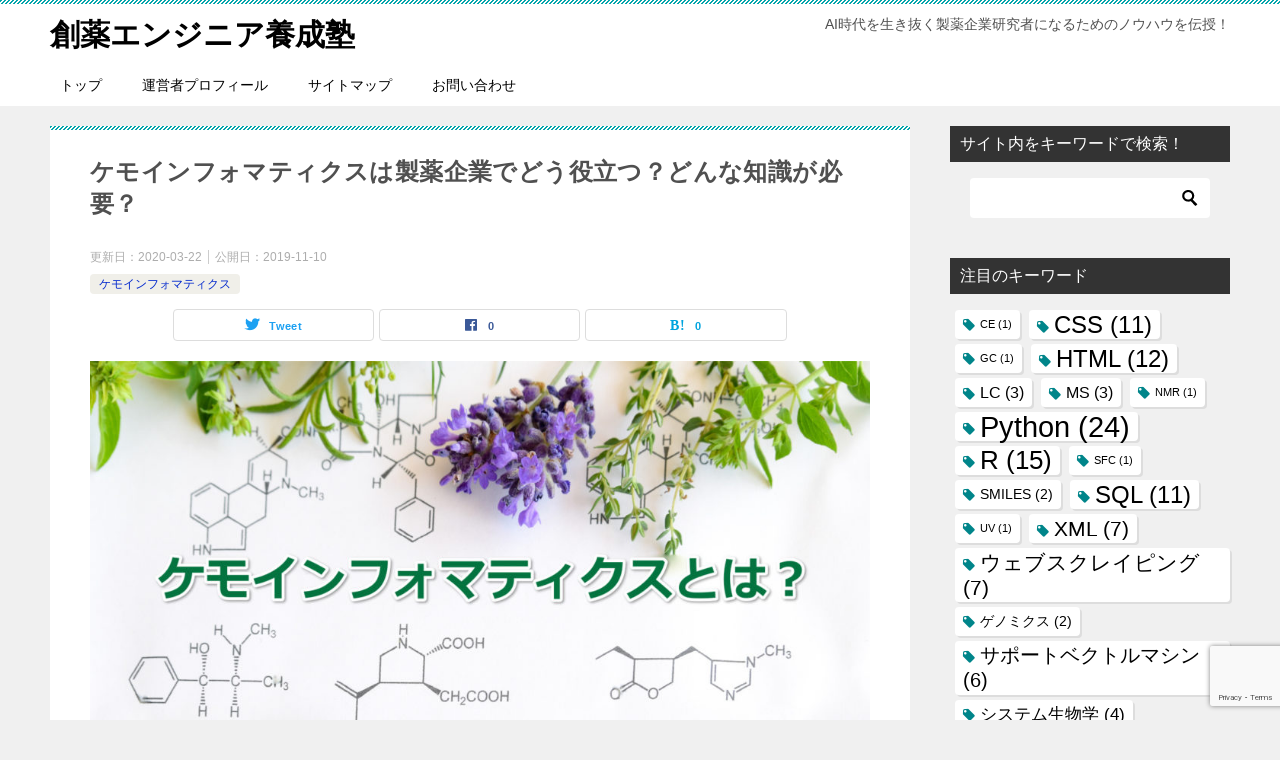

--- FILE ---
content_type: text/html; charset=UTF-8
request_url: https://pharma-engineer.com/chemoinformatics/medicinal-chemistry-summary/
body_size: 18644
content:
<!doctype html>
<html lang="ja" class="col2 layout-footer-show">
<head>
<script async src="https://www.googletagmanager.com/gtag/js?id=UA-151301888-1"></script>
<script>
  window.dataLayer = window.dataLayer || [];
  function gtag(){dataLayer.push(arguments);}
  gtag('js', new Date());

  gtag('config', 'UA-151301888-1');
</script>	<meta charset="UTF-8">
	<meta name="viewport" content="width=device-width, initial-scale=1">
	<link rel="profile" href="http://gmpg.org/xfn/11">

	<title>ケモインフォマティクスは製薬企業でどう役立つ？どんな知識が必要？ ｜ 創薬エンジニア養成塾</title>
<meta name='robots' content='max-image-preview:large' />
	<script>
		var shf = 1;
		var lso = 1;
		var ajaxurl = 'https://pharma-engineer.com/wp-admin/admin-ajax.php';
		var sns_cnt = true;
			</script>
	<link rel="alternate" type="application/rss+xml" title="創薬エンジニア養成塾 &raquo; フィード" href="https://pharma-engineer.com/feed/" />
<link rel="alternate" type="application/rss+xml" title="創薬エンジニア養成塾 &raquo; コメントフィード" href="https://pharma-engineer.com/comments/feed/" />
<link rel="alternate" type="application/rss+xml" title="創薬エンジニア養成塾 &raquo; ケモインフォマティクスは製薬企業でどう役立つ？どんな知識が必要？ のコメントのフィード" href="https://pharma-engineer.com/chemoinformatics/medicinal-chemistry-summary/feed/" />
<link rel="alternate" title="oEmbed (JSON)" type="application/json+oembed" href="https://pharma-engineer.com/wp-json/oembed/1.0/embed?url=https%3A%2F%2Fpharma-engineer.com%2Fchemoinformatics%2Fmedicinal-chemistry-summary%2F" />
<link rel="alternate" title="oEmbed (XML)" type="text/xml+oembed" href="https://pharma-engineer.com/wp-json/oembed/1.0/embed?url=https%3A%2F%2Fpharma-engineer.com%2Fchemoinformatics%2Fmedicinal-chemistry-summary%2F&#038;format=xml" />
<!-- pharma-engineer.com is managing ads with Advanced Ads 2.0.16 – https://wpadvancedads.com/ --><script id="pharm-ready">
			window.advanced_ads_ready=function(e,a){a=a||"complete";var d=function(e){return"interactive"===a?"loading"!==e:"complete"===e};d(document.readyState)?e():document.addEventListener("readystatechange",(function(a){d(a.target.readyState)&&e()}),{once:"interactive"===a})},window.advanced_ads_ready_queue=window.advanced_ads_ready_queue||[];		</script>
		<style id='wp-img-auto-sizes-contain-inline-css' type='text/css'>
img:is([sizes=auto i],[sizes^="auto," i]){contain-intrinsic-size:3000px 1500px}
/*# sourceURL=wp-img-auto-sizes-contain-inline-css */
</style>
<link rel='stylesheet' id='crayon-css' href='https://pharma-engineer.com/wp-content/plugins/crayon-syntax-highlighter/css/min/crayon.min.css?ver=_2.7.2_beta' type='text/css' media='all' />
<style id='wp-emoji-styles-inline-css' type='text/css'>

	img.wp-smiley, img.emoji {
		display: inline !important;
		border: none !important;
		box-shadow: none !important;
		height: 1em !important;
		width: 1em !important;
		margin: 0 0.07em !important;
		vertical-align: -0.1em !important;
		background: none !important;
		padding: 0 !important;
	}
/*# sourceURL=wp-emoji-styles-inline-css */
</style>
<style id='wp-block-library-inline-css' type='text/css'>
:root{--wp-block-synced-color:#7a00df;--wp-block-synced-color--rgb:122,0,223;--wp-bound-block-color:var(--wp-block-synced-color);--wp-editor-canvas-background:#ddd;--wp-admin-theme-color:#007cba;--wp-admin-theme-color--rgb:0,124,186;--wp-admin-theme-color-darker-10:#006ba1;--wp-admin-theme-color-darker-10--rgb:0,107,160.5;--wp-admin-theme-color-darker-20:#005a87;--wp-admin-theme-color-darker-20--rgb:0,90,135;--wp-admin-border-width-focus:2px}@media (min-resolution:192dpi){:root{--wp-admin-border-width-focus:1.5px}}.wp-element-button{cursor:pointer}:root .has-very-light-gray-background-color{background-color:#eee}:root .has-very-dark-gray-background-color{background-color:#313131}:root .has-very-light-gray-color{color:#eee}:root .has-very-dark-gray-color{color:#313131}:root .has-vivid-green-cyan-to-vivid-cyan-blue-gradient-background{background:linear-gradient(135deg,#00d084,#0693e3)}:root .has-purple-crush-gradient-background{background:linear-gradient(135deg,#34e2e4,#4721fb 50%,#ab1dfe)}:root .has-hazy-dawn-gradient-background{background:linear-gradient(135deg,#faaca8,#dad0ec)}:root .has-subdued-olive-gradient-background{background:linear-gradient(135deg,#fafae1,#67a671)}:root .has-atomic-cream-gradient-background{background:linear-gradient(135deg,#fdd79a,#004a59)}:root .has-nightshade-gradient-background{background:linear-gradient(135deg,#330968,#31cdcf)}:root .has-midnight-gradient-background{background:linear-gradient(135deg,#020381,#2874fc)}:root{--wp--preset--font-size--normal:16px;--wp--preset--font-size--huge:42px}.has-regular-font-size{font-size:1em}.has-larger-font-size{font-size:2.625em}.has-normal-font-size{font-size:var(--wp--preset--font-size--normal)}.has-huge-font-size{font-size:var(--wp--preset--font-size--huge)}.has-text-align-center{text-align:center}.has-text-align-left{text-align:left}.has-text-align-right{text-align:right}.has-fit-text{white-space:nowrap!important}#end-resizable-editor-section{display:none}.aligncenter{clear:both}.items-justified-left{justify-content:flex-start}.items-justified-center{justify-content:center}.items-justified-right{justify-content:flex-end}.items-justified-space-between{justify-content:space-between}.screen-reader-text{border:0;clip-path:inset(50%);height:1px;margin:-1px;overflow:hidden;padding:0;position:absolute;width:1px;word-wrap:normal!important}.screen-reader-text:focus{background-color:#ddd;clip-path:none;color:#444;display:block;font-size:1em;height:auto;left:5px;line-height:normal;padding:15px 23px 14px;text-decoration:none;top:5px;width:auto;z-index:100000}html :where(.has-border-color){border-style:solid}html :where([style*=border-top-color]){border-top-style:solid}html :where([style*=border-right-color]){border-right-style:solid}html :where([style*=border-bottom-color]){border-bottom-style:solid}html :where([style*=border-left-color]){border-left-style:solid}html :where([style*=border-width]){border-style:solid}html :where([style*=border-top-width]){border-top-style:solid}html :where([style*=border-right-width]){border-right-style:solid}html :where([style*=border-bottom-width]){border-bottom-style:solid}html :where([style*=border-left-width]){border-left-style:solid}html :where(img[class*=wp-image-]){height:auto;max-width:100%}:where(figure){margin:0 0 1em}html :where(.is-position-sticky){--wp-admin--admin-bar--position-offset:var(--wp-admin--admin-bar--height,0px)}@media screen and (max-width:600px){html :where(.is-position-sticky){--wp-admin--admin-bar--position-offset:0px}}

/*# sourceURL=wp-block-library-inline-css */
</style><style id='global-styles-inline-css' type='text/css'>
:root{--wp--preset--aspect-ratio--square: 1;--wp--preset--aspect-ratio--4-3: 4/3;--wp--preset--aspect-ratio--3-4: 3/4;--wp--preset--aspect-ratio--3-2: 3/2;--wp--preset--aspect-ratio--2-3: 2/3;--wp--preset--aspect-ratio--16-9: 16/9;--wp--preset--aspect-ratio--9-16: 9/16;--wp--preset--color--black: #000000;--wp--preset--color--cyan-bluish-gray: #abb8c3;--wp--preset--color--white: #ffffff;--wp--preset--color--pale-pink: #f78da7;--wp--preset--color--vivid-red: #cf2e2e;--wp--preset--color--luminous-vivid-orange: #ff6900;--wp--preset--color--luminous-vivid-amber: #fcb900;--wp--preset--color--light-green-cyan: #7bdcb5;--wp--preset--color--vivid-green-cyan: #00d084;--wp--preset--color--pale-cyan-blue: #8ed1fc;--wp--preset--color--vivid-cyan-blue: #0693e3;--wp--preset--color--vivid-purple: #9b51e0;--wp--preset--gradient--vivid-cyan-blue-to-vivid-purple: linear-gradient(135deg,rgb(6,147,227) 0%,rgb(155,81,224) 100%);--wp--preset--gradient--light-green-cyan-to-vivid-green-cyan: linear-gradient(135deg,rgb(122,220,180) 0%,rgb(0,208,130) 100%);--wp--preset--gradient--luminous-vivid-amber-to-luminous-vivid-orange: linear-gradient(135deg,rgb(252,185,0) 0%,rgb(255,105,0) 100%);--wp--preset--gradient--luminous-vivid-orange-to-vivid-red: linear-gradient(135deg,rgb(255,105,0) 0%,rgb(207,46,46) 100%);--wp--preset--gradient--very-light-gray-to-cyan-bluish-gray: linear-gradient(135deg,rgb(238,238,238) 0%,rgb(169,184,195) 100%);--wp--preset--gradient--cool-to-warm-spectrum: linear-gradient(135deg,rgb(74,234,220) 0%,rgb(151,120,209) 20%,rgb(207,42,186) 40%,rgb(238,44,130) 60%,rgb(251,105,98) 80%,rgb(254,248,76) 100%);--wp--preset--gradient--blush-light-purple: linear-gradient(135deg,rgb(255,206,236) 0%,rgb(152,150,240) 100%);--wp--preset--gradient--blush-bordeaux: linear-gradient(135deg,rgb(254,205,165) 0%,rgb(254,45,45) 50%,rgb(107,0,62) 100%);--wp--preset--gradient--luminous-dusk: linear-gradient(135deg,rgb(255,203,112) 0%,rgb(199,81,192) 50%,rgb(65,88,208) 100%);--wp--preset--gradient--pale-ocean: linear-gradient(135deg,rgb(255,245,203) 0%,rgb(182,227,212) 50%,rgb(51,167,181) 100%);--wp--preset--gradient--electric-grass: linear-gradient(135deg,rgb(202,248,128) 0%,rgb(113,206,126) 100%);--wp--preset--gradient--midnight: linear-gradient(135deg,rgb(2,3,129) 0%,rgb(40,116,252) 100%);--wp--preset--font-size--small: 13px;--wp--preset--font-size--medium: 20px;--wp--preset--font-size--large: 36px;--wp--preset--font-size--x-large: 42px;--wp--preset--spacing--20: 0.44rem;--wp--preset--spacing--30: 0.67rem;--wp--preset--spacing--40: 1rem;--wp--preset--spacing--50: 1.5rem;--wp--preset--spacing--60: 2.25rem;--wp--preset--spacing--70: 3.38rem;--wp--preset--spacing--80: 5.06rem;--wp--preset--shadow--natural: 6px 6px 9px rgba(0, 0, 0, 0.2);--wp--preset--shadow--deep: 12px 12px 50px rgba(0, 0, 0, 0.4);--wp--preset--shadow--sharp: 6px 6px 0px rgba(0, 0, 0, 0.2);--wp--preset--shadow--outlined: 6px 6px 0px -3px rgb(255, 255, 255), 6px 6px rgb(0, 0, 0);--wp--preset--shadow--crisp: 6px 6px 0px rgb(0, 0, 0);}:where(.is-layout-flex){gap: 0.5em;}:where(.is-layout-grid){gap: 0.5em;}body .is-layout-flex{display: flex;}.is-layout-flex{flex-wrap: wrap;align-items: center;}.is-layout-flex > :is(*, div){margin: 0;}body .is-layout-grid{display: grid;}.is-layout-grid > :is(*, div){margin: 0;}:where(.wp-block-columns.is-layout-flex){gap: 2em;}:where(.wp-block-columns.is-layout-grid){gap: 2em;}:where(.wp-block-post-template.is-layout-flex){gap: 1.25em;}:where(.wp-block-post-template.is-layout-grid){gap: 1.25em;}.has-black-color{color: var(--wp--preset--color--black) !important;}.has-cyan-bluish-gray-color{color: var(--wp--preset--color--cyan-bluish-gray) !important;}.has-white-color{color: var(--wp--preset--color--white) !important;}.has-pale-pink-color{color: var(--wp--preset--color--pale-pink) !important;}.has-vivid-red-color{color: var(--wp--preset--color--vivid-red) !important;}.has-luminous-vivid-orange-color{color: var(--wp--preset--color--luminous-vivid-orange) !important;}.has-luminous-vivid-amber-color{color: var(--wp--preset--color--luminous-vivid-amber) !important;}.has-light-green-cyan-color{color: var(--wp--preset--color--light-green-cyan) !important;}.has-vivid-green-cyan-color{color: var(--wp--preset--color--vivid-green-cyan) !important;}.has-pale-cyan-blue-color{color: var(--wp--preset--color--pale-cyan-blue) !important;}.has-vivid-cyan-blue-color{color: var(--wp--preset--color--vivid-cyan-blue) !important;}.has-vivid-purple-color{color: var(--wp--preset--color--vivid-purple) !important;}.has-black-background-color{background-color: var(--wp--preset--color--black) !important;}.has-cyan-bluish-gray-background-color{background-color: var(--wp--preset--color--cyan-bluish-gray) !important;}.has-white-background-color{background-color: var(--wp--preset--color--white) !important;}.has-pale-pink-background-color{background-color: var(--wp--preset--color--pale-pink) !important;}.has-vivid-red-background-color{background-color: var(--wp--preset--color--vivid-red) !important;}.has-luminous-vivid-orange-background-color{background-color: var(--wp--preset--color--luminous-vivid-orange) !important;}.has-luminous-vivid-amber-background-color{background-color: var(--wp--preset--color--luminous-vivid-amber) !important;}.has-light-green-cyan-background-color{background-color: var(--wp--preset--color--light-green-cyan) !important;}.has-vivid-green-cyan-background-color{background-color: var(--wp--preset--color--vivid-green-cyan) !important;}.has-pale-cyan-blue-background-color{background-color: var(--wp--preset--color--pale-cyan-blue) !important;}.has-vivid-cyan-blue-background-color{background-color: var(--wp--preset--color--vivid-cyan-blue) !important;}.has-vivid-purple-background-color{background-color: var(--wp--preset--color--vivid-purple) !important;}.has-black-border-color{border-color: var(--wp--preset--color--black) !important;}.has-cyan-bluish-gray-border-color{border-color: var(--wp--preset--color--cyan-bluish-gray) !important;}.has-white-border-color{border-color: var(--wp--preset--color--white) !important;}.has-pale-pink-border-color{border-color: var(--wp--preset--color--pale-pink) !important;}.has-vivid-red-border-color{border-color: var(--wp--preset--color--vivid-red) !important;}.has-luminous-vivid-orange-border-color{border-color: var(--wp--preset--color--luminous-vivid-orange) !important;}.has-luminous-vivid-amber-border-color{border-color: var(--wp--preset--color--luminous-vivid-amber) !important;}.has-light-green-cyan-border-color{border-color: var(--wp--preset--color--light-green-cyan) !important;}.has-vivid-green-cyan-border-color{border-color: var(--wp--preset--color--vivid-green-cyan) !important;}.has-pale-cyan-blue-border-color{border-color: var(--wp--preset--color--pale-cyan-blue) !important;}.has-vivid-cyan-blue-border-color{border-color: var(--wp--preset--color--vivid-cyan-blue) !important;}.has-vivid-purple-border-color{border-color: var(--wp--preset--color--vivid-purple) !important;}.has-vivid-cyan-blue-to-vivid-purple-gradient-background{background: var(--wp--preset--gradient--vivid-cyan-blue-to-vivid-purple) !important;}.has-light-green-cyan-to-vivid-green-cyan-gradient-background{background: var(--wp--preset--gradient--light-green-cyan-to-vivid-green-cyan) !important;}.has-luminous-vivid-amber-to-luminous-vivid-orange-gradient-background{background: var(--wp--preset--gradient--luminous-vivid-amber-to-luminous-vivid-orange) !important;}.has-luminous-vivid-orange-to-vivid-red-gradient-background{background: var(--wp--preset--gradient--luminous-vivid-orange-to-vivid-red) !important;}.has-very-light-gray-to-cyan-bluish-gray-gradient-background{background: var(--wp--preset--gradient--very-light-gray-to-cyan-bluish-gray) !important;}.has-cool-to-warm-spectrum-gradient-background{background: var(--wp--preset--gradient--cool-to-warm-spectrum) !important;}.has-blush-light-purple-gradient-background{background: var(--wp--preset--gradient--blush-light-purple) !important;}.has-blush-bordeaux-gradient-background{background: var(--wp--preset--gradient--blush-bordeaux) !important;}.has-luminous-dusk-gradient-background{background: var(--wp--preset--gradient--luminous-dusk) !important;}.has-pale-ocean-gradient-background{background: var(--wp--preset--gradient--pale-ocean) !important;}.has-electric-grass-gradient-background{background: var(--wp--preset--gradient--electric-grass) !important;}.has-midnight-gradient-background{background: var(--wp--preset--gradient--midnight) !important;}.has-small-font-size{font-size: var(--wp--preset--font-size--small) !important;}.has-medium-font-size{font-size: var(--wp--preset--font-size--medium) !important;}.has-large-font-size{font-size: var(--wp--preset--font-size--large) !important;}.has-x-large-font-size{font-size: var(--wp--preset--font-size--x-large) !important;}
/*# sourceURL=global-styles-inline-css */
</style>

<style id='classic-theme-styles-inline-css' type='text/css'>
/*! This file is auto-generated */
.wp-block-button__link{color:#fff;background-color:#32373c;border-radius:9999px;box-shadow:none;text-decoration:none;padding:calc(.667em + 2px) calc(1.333em + 2px);font-size:1.125em}.wp-block-file__button{background:#32373c;color:#fff;text-decoration:none}
/*# sourceURL=/wp-includes/css/classic-themes.min.css */
</style>
<link rel='stylesheet' id='contact-form-7-css' href='https://pharma-engineer.com/wp-content/plugins/contact-form-7/includes/css/styles.css?ver=6.1.4' type='text/css' media='all' />
<link rel='stylesheet' id='keni_character_css-css' href='https://pharma-engineer.com/wp-content/plugins/keni-character-plugin/css/keni_character.css?ver=6.9' type='text/css' media='all' />
<link rel='stylesheet' id='keni-style-css' href='https://pharma-engineer.com/wp-content/themes/keni80_wp_standard_all_202206020914/style.css?ver=6.9' type='text/css' media='all' />
<link rel='stylesheet' id='keni_base-css' href='https://pharma-engineer.com/wp-content/themes/keni80_wp_standard_all_202206020914/base.css?ver=6.9' type='text/css' media='all' />
<link rel='stylesheet' id='keni-advanced-css' href='https://pharma-engineer.com/wp-content/themes/keni80_wp_standard_all_202206020914/advanced.css?ver=6.9' type='text/css' media='all' />
<link rel='stylesheet' id='keni_base_default-css' href='https://pharma-engineer.com/wp-content/themes/keni80_wp_standard_all_202206020914/default-style.css?ver=6.9' type='text/css' media='all' />
<link rel="canonical" href="https://pharma-engineer.com/chemoinformatics/medicinal-chemistry-summary/" />
<link rel="https://api.w.org/" href="https://pharma-engineer.com/wp-json/" /><link rel="alternate" title="JSON" type="application/json" href="https://pharma-engineer.com/wp-json/wp/v2/posts/105" /><link rel="EditURI" type="application/rsd+xml" title="RSD" href="https://pharma-engineer.com/xmlrpc.php?rsd" />
<link rel='shortlink' href='https://pharma-engineer.com/?p=105' />
<meta name="description" content="「ケモインフォマティクスって何だろう？」「創薬研究にどう使えるんだろう？」そんな疑問をお持ちの皆さんへ、ケモインフォマティクスの創薬研究への応用の可能性と、初心者の勉強方法について、解説しています！">
		<!--OGP-->
		<meta property="og:type" content="article" />
<meta property="og:url" content="https://pharma-engineer.com/chemoinformatics/medicinal-chemistry-summary/" />
		<meta property="og:title" content="ケモインフォマティクスは製薬企業でどう役立つ？どんな知識が必要？ ｜ 創薬エンジニア養成塾"/>
		<meta property="og:description" content="「ケモインフォマティクスって何だろう？」「創薬研究にどう使えるんだろう？」そんな疑問をお持ちの皆さんへ、ケモインフォマティクスの創薬研究への応用の可能性と、初心者の勉強方法について、解説しています！">
		<meta property="og:site_name" content="創薬エンジニア養成塾">
		<meta property="og:image" content="https://pharma-engineer.com/wp-content/uploads/2019/11/medicinal-chemistry-summary.jpg">
					<meta property="og:image:type" content="image/jpeg">
						<meta property="og:image:width" content="1404">
			<meta property="og:image:height" content="936">
					<meta property="og:locale" content="ja_JP">
				<!--OGP-->
		<link rel="icon" href="https://pharma-engineer.com/wp-content/uploads/2019/10/yukiya_wp-150x150.png" sizes="32x32" />
<link rel="icon" href="https://pharma-engineer.com/wp-content/uploads/2019/10/yukiya_wp-300x300.png" sizes="192x192" />
<link rel="apple-touch-icon" href="https://pharma-engineer.com/wp-content/uploads/2019/10/yukiya_wp-300x300.png" />
<meta name="msapplication-TileImage" content="https://pharma-engineer.com/wp-content/uploads/2019/10/yukiya_wp-300x300.png" />
<script data-ad-client="ca-pub-4278028462578720" async src="https://pagead2.googlesyndication.com/pagead/js/adsbygoogle.js"></script>
<script data-ad-client="ca-pub-4278028462578720" async src="https://pagead2.googlesyndication.com/pagead/js/adsbygoogle.js"></script>
<meta name="google-site-verification" content="h_JXLdgg4gw02jeR32EcajUUsAtCb0tAFcaQQhVQeUo" /></head>

<body class="wp-singular post-template-default single single-post postid-105 single-format-standard wp-theme-keni80_wp_standard_all_202206020914 aa-prefix-pharm-"><!--ページの属性-->

<div id="top" class="keni-container">

<!--▼▼ ヘッダー ▼▼-->
<div class="keni-header_wrap">
	<div class="keni-header_outer">
		
		<header class="keni-header keni-header_col1">
			<div class="keni-header_inner">

							<p class="site-title"><a href="https://pharma-engineer.com/" rel="home">創薬エンジニア養成塾</a></p>
			
			<div class="keni-header_cont">
			<p class="site-description">AI時代を生き抜く製薬企業研究者になるためのノウハウを伝授！</p>			</div>

			</div><!--keni-header_inner-->
		</header><!--keni-header-->	</div><!--keni-header_outer-->
</div><!--keni-header_wrap-->
<!--▲▲ ヘッダー ▲▲-->

<div id="click-space"></div>

<!--▼▼ グローバルナビ ▼▼-->
<div class="keni-gnav_wrap">
	<div class="keni-gnav_outer">
		<nav class="keni-gnav">
			<div class="keni-gnav_inner">

				<ul id="menu" class="keni-gnav_cont">
				<li id="menu-item-29" class="menu-item menu-item-type-custom menu-item-object-custom menu-item-home menu-item-29"><a href="https://pharma-engineer.com/">トップ</a></li>
<li id="menu-item-30" class="menu-item menu-item-type-post_type menu-item-object-page menu-item-30"><a href="https://pharma-engineer.com/profile/">運営者プロフィール</a></li>
<li id="menu-item-719" class="menu-item menu-item-type-post_type menu-item-object-page menu-item-719"><a href="https://pharma-engineer.com/site-map/">サイトマップ</a></li>
<li id="menu-item-31" class="menu-item menu-item-type-post_type menu-item-object-page menu-item-31"><a href="https://pharma-engineer.com/contact/">お問い合わせ</a></li>
				<li class="menu-search"><div class="search-box">
	<form role="search" method="get" id="keni_search" class="searchform" action="https://pharma-engineer.com/">
		<input type="text" value="" name="s" aria-label="検索"><button class="btn-search"><img src="https://pharma-engineer.com/wp-content/themes/keni80_wp_standard_all_202206020914/images/icon/search_black.svg" width="18" height="18" alt="検索"></button>
	</form>
</div></li>
				</ul>
			</div>
			<div class="keni-gnav_btn_wrap">
				<div class="keni-gnav_btn"><span class="keni-gnav_btn_icon-open"></span></div>
			</div>
		</nav>
	</div>
</div>



<div class="keni-main_wrap">
	<div class="keni-main_outer">

		<!--▼▼ メインコンテンツ ▼▼-->
		<main id="main" class="keni-main">
			<div class="keni-main_inner">

				<aside class="free-area free-area_before-title">
									</aside><!-- #secondary -->

		<article class="post-105 post type-post status-publish format-standard has-post-thumbnail category-chemoinformatics tag-smiles keni-section" itemscope itemtype="http://schema.org/Article">
<meta itemscope itemprop="mainEntityOfPage"  itemType="https://schema.org/WebPage" itemid="https://pharma-engineer.com/chemoinformatics/medicinal-chemistry-summary/" />

<div class="keni-section_wrap article_wrap">
	<div class="keni-section">

		<header class="article-header">
			<h1 class="entry_title" itemprop="headline">ケモインフォマティクスは製薬企業でどう役立つ？どんな知識が必要？</h1>
			<div class="entry_status">
		<ul class="entry_date">
		<li class="entry_date_item">更新日：<time itemprop="dateModified" datetime="2020-03-22T20:55:10+09:00" content="2020-03-22T20:55:10+09:00">2020-03-22</time></li>		<li class="entry_date_item">公開日：<time itemprop="datePublished" datetime="2019-11-10T12:00:49+09:00" content="2019-11-10T12:00:49+09:00">2019-11-10</time></li>	</ul>
		<ul class="entry_category">
		<li class="entry_category_item chemoinformatics" style="background-color: #f0efe9;"><a href="https://pharma-engineer.com/category/chemoinformatics/" style="color: #0329ce;">ケモインフォマティクス</a></li>	</ul>
</div>						<aside class="sns-btn_wrap">
			<div class="sns-btn_tw" data-url="https://pharma-engineer.com/chemoinformatics/medicinal-chemistry-summary/" data-title="%E3%82%B1%E3%83%A2%E3%82%A4%E3%83%B3%E3%83%95%E3%82%A9%E3%83%9E%E3%83%86%E3%82%A3%E3%82%AF%E3%82%B9%E3%81%AF%E8%A3%BD%E8%96%AC%E4%BC%81%E6%A5%AD%E3%81%A7%E3%81%A9%E3%81%86%E5%BD%B9%E7%AB%8B%E3%81%A4%EF%BC%9F%E3%81%A9%E3%82%93%E3%81%AA%E7%9F%A5%E8%AD%98%E3%81%8C%E5%BF%85%E8%A6%81%EF%BC%9F+%EF%BD%9C+%E5%89%B5%E8%96%AC%E3%82%A8%E3%83%B3%E3%82%B8%E3%83%8B%E3%82%A2%E9%A4%8A%E6%88%90%E5%A1%BE"></div>
		<div class="sns-btn_fb" data-url="https://pharma-engineer.com/chemoinformatics/medicinal-chemistry-summary/" data-title="%E3%82%B1%E3%83%A2%E3%82%A4%E3%83%B3%E3%83%95%E3%82%A9%E3%83%9E%E3%83%86%E3%82%A3%E3%82%AF%E3%82%B9%E3%81%AF%E8%A3%BD%E8%96%AC%E4%BC%81%E6%A5%AD%E3%81%A7%E3%81%A9%E3%81%86%E5%BD%B9%E7%AB%8B%E3%81%A4%EF%BC%9F%E3%81%A9%E3%82%93%E3%81%AA%E7%9F%A5%E8%AD%98%E3%81%8C%E5%BF%85%E8%A6%81%EF%BC%9F+%EF%BD%9C+%E5%89%B5%E8%96%AC%E3%82%A8%E3%83%B3%E3%82%B8%E3%83%8B%E3%82%A2%E9%A4%8A%E6%88%90%E5%A1%BE"></div>
		<div class="sns-btn_hatena" data-url="https://pharma-engineer.com/chemoinformatics/medicinal-chemistry-summary/" data-title="%E3%82%B1%E3%83%A2%E3%82%A4%E3%83%B3%E3%83%95%E3%82%A9%E3%83%9E%E3%83%86%E3%82%A3%E3%82%AF%E3%82%B9%E3%81%AF%E8%A3%BD%E8%96%AC%E4%BC%81%E6%A5%AD%E3%81%A7%E3%81%A9%E3%81%86%E5%BD%B9%E7%AB%8B%E3%81%A4%EF%BC%9F%E3%81%A9%E3%82%93%E3%81%AA%E7%9F%A5%E8%AD%98%E3%81%8C%E5%BF%85%E8%A6%81%EF%BC%9F+%EF%BD%9C+%E5%89%B5%E8%96%AC%E3%82%A8%E3%83%B3%E3%82%B8%E3%83%8B%E3%82%A2%E9%A4%8A%E6%88%90%E5%A1%BE"></div>
		</aside>					</header><!-- .article-header -->

		<div class="article-body" itemprop="articleBody">
			
			<div class="article-visual" itemprop="image" itemscope itemtype="https://schema.org/ImageObject">
				<img src="https://pharma-engineer.com/wp-content/uploads/2019/11/medicinal-chemistry-summary-1024x683.jpg" alt="ケモインフォマティクス"
                     width="1024"
                     height="683">
				<meta itemprop="url" content="https://pharma-engineer.com/wp-content/uploads/2019/11/medicinal-chemistry-summary-1024x683.jpg">
				<meta itemprop="width" content="1024">
				<meta itemprop="height" content="683">
			</div>
			
									<div class="chat_l ">						<div class="talker"><b><img decoding="async" class="square" src="https://pharma-engineer.com/wp-content/uploads/2019/11/doctor_man2_4_think-221x300.png" alt="考える男性研究者" />						</b></div>				<div class="bubble_wrap">					<div class="bubble rc8" style="background-color:#ffffff">
					<div class="bubble_in" style="border-color:#ffffff">
					<p>「ケモインフォマティクスの仕事をやってみたいけど、どんなことを勉強しておけばいいんだろう？」</p>
<p>「ケモインフォマティクスの仕事内容って具体的にはどんなことなんだろう？」</p>
					</div>
					</div></div>
</div>

<p>そんな疑問を持っている人も多いと思います。</p>
<p>AI創薬（ビッグデータ創薬）の時代がやってきたと言われる中で、ケモインフォマティクスも重要な技術の一つと位置づけられています。</p>
<p>ケモインフォマティクスは確かに奥は深いですが、最低限必要な知識や考え方はそれほど多くありません。</p>
<p>実際僕も、ケモインフォマティクスを集中的に勉強して知識をつけたというよりも、他の領域の<span class="b f12em">周辺知識</span>として少しずつケモインフォマティクスの知識もついていき、基礎知識さえあればケモインフォマティクスの専門家とも十分ディスカッションはできています。</p>
<p>とはいえ、何を最初に勉強すべきかがまとまっているウェブサイトもあまりないのが現状ですよね。</p>
<p>そこでこの記事では、これからケモインフォマティクスに挑戦する人たちへ、創薬研究でどう役立つのか、何を最初に勉強するべきか、解説します。</p>
<p>この記事に書かれていることを理解、実践するだけで、あなたもケモインフォマティクス研究者への大きな第一歩を踏み出すことができます。</p>
<div class="pharm-12" id="pharm-3487880028"><script async src="https://pagead2.googlesyndication.com/pagead/js/adsbygoogle.js"></script>
<ins class="adsbygoogle"
     style="display:block; text-align:center;"
     data-ad-layout="in-article"
     data-ad-format="fluid"
     data-ad-client="ca-pub-4278028462578720"
     data-ad-slot="4898554379"></ins>
<script>
     (adsbygoogle = window.adsbygoogle || []).push({});
</script></div><div class="pharm-12" id="pharm-2563646666"><script async src="https://pagead2.googlesyndication.com/pagead/js/adsbygoogle.js"></script>
<ins class="adsbygoogle"
     style="display:block; text-align:center;"
     data-ad-layout="in-article"
     data-ad-format="fluid"
     data-ad-client="ca-pub-4278028462578720"
     data-ad-slot="4898554379"></ins>
<script>
     (adsbygoogle = window.adsbygoogle || []).push({});
</script></div><div class="pharm-12-2" id="pharm-3509324"><script async src="https://pagead2.googlesyndication.com/pagead/js/adsbygoogle.js"></script>
<ins class="adsbygoogle"
     style="display:block; text-align:center;"
     data-ad-layout="in-article"
     data-ad-format="fluid"
     data-ad-client="ca-pub-4278028462578720"
     data-ad-slot="4898554379"></ins>
<script>
     (adsbygoogle = window.adsbygoogle || []).push({});
</script></div><h2>そもそも、ケモインフォマティクスとは？</h2>
<p>ケモインフォマティクス（chemoinformatics）というのは、chemistry（化学）とinformatics（情報科学）を合わせたことばで、日本語にすると「化学情報学」となります。</p>
<p>要は、情報学的に化合物（化学物質）や化学反応を理解する学問領域となります。</p>
<p>例えば、化合物の特徴について考えるとき、僕たちは構造式を見ることが多いですよね。</p>
<p>その構造式を見て、骨格構造はこんなんで、そこにこんな修飾基がついていて・・・と見ていって、化合物の特徴を把握するわけです。</p>
<p>これは、「<span class="b f12em">人間の目</span>」によって、化合物の特徴をとらえていることになります。</p>
<p>それに対して、ケモインフォマティクスでは<span class="b f12em">コンピューター</span>を使って化合物の構造や特徴をとらえることになります。</p>
<p>なので、人間には理解しやすい構造式の「絵」を、「<span class="b f12em">コンピューターが理解できる情報</span>」に変換して色々な解析を行うというわけです。</p>
<p>詳しくは以下で書いていきます。</p>
<div class="pharm-22" id="pharm-828748758"><script async src="https://pagead2.googlesyndication.com/pagead/js/adsbygoogle.js"></script>
<ins class="adsbygoogle"
     style="display:block; text-align:center;"
     data-ad-layout="in-article"
     data-ad-format="fluid"
     data-ad-client="ca-pub-4278028462578720"
     data-ad-slot="4898554379"></ins>
<script>
     (adsbygoogle = window.adsbygoogle || []).push({});
</script></div><div class="pharm-22" id="pharm-3634725727"><script async src="https://pagead2.googlesyndication.com/pagead/js/adsbygoogle.js"></script>
<ins class="adsbygoogle"
     style="display:block; text-align:center;"
     data-ad-layout="in-article"
     data-ad-format="fluid"
     data-ad-client="ca-pub-4278028462578720"
     data-ad-slot="4898554379"></ins>
<script>
     (adsbygoogle = window.adsbygoogle || []).push({});
</script></div><div class="pharm-22-2" id="pharm-4188838860"><script async src="https://pagead2.googlesyndication.com/pagead/js/adsbygoogle.js"></script>
<ins class="adsbygoogle"
     style="display:block; text-align:center;"
     data-ad-layout="in-article"
     data-ad-format="fluid"
     data-ad-client="ca-pub-4278028462578720"
     data-ad-slot="4898554379"></ins>
<script>
     (adsbygoogle = window.adsbygoogle || []).push({});
</script></div><h2>ケモインフォマティクスは創薬研究にどう使える？</h2>
<p>ケモインフォマティクスによってこれまで<span class="navy b f12em">人間には思いつきもしなかったような良い「化合物」すなわち「薬」が生まれてくる</span>可能性があります。</p>
<p>そして、ケモインフォマティクスは、<span class="navy b f12em">化合物とタンパク質の結合親和性を考える</span>こともできます。</p>
<p>薬の標的となるタンパク質と化合物が結合するのかしないのか、結合したとして薬理活性（効き目）があるのかないのか、といったことをケモインフォマティクスを使えばシミュレーションすることができるので、どんな構造の化合物が薬として適しているのか、<span class="navy b f12em">たくさん化合物を合成して実験しなくてもすぐに分かる</span>、ということです。</p>
<p>それから、薬はただ効き目が強ければいいわけではなく、副作用が弱かったり、一回飲んだら長く効果が持続することも大切です。</p>
<p>このような副作用や持続についても、薬の化学構造からシミュレーションできるというのが、ケモインフォマティクスの特徴です。</p>
<p>以上のように、バランスのとれた「薬」として使える<span class="b f12em">化合物をデザイン</span>するのに、ケモインフォマティクスは不可欠というわけです。</p>
<div class="pharm-32" id="pharm-3009660348"><script async src="https://pagead2.googlesyndication.com/pagead/js/adsbygoogle.js"></script>
<ins class="adsbygoogle"
     style="display:block; text-align:center;"
     data-ad-layout="in-article"
     data-ad-format="fluid"
     data-ad-client="ca-pub-4278028462578720"
     data-ad-slot="4898554379"></ins>
<script>
     (adsbygoogle = window.adsbygoogle || []).push({});
</script></div><div class="pharm-32" id="pharm-1070559650"><script async src="https://pagead2.googlesyndication.com/pagead/js/adsbygoogle.js"></script>
<ins class="adsbygoogle"
     style="display:block; text-align:center;"
     data-ad-layout="in-article"
     data-ad-format="fluid"
     data-ad-client="ca-pub-4278028462578720"
     data-ad-slot="4898554379"></ins>
<script>
     (adsbygoogle = window.adsbygoogle || []).push({});
</script></div><div class="pharm-32-2" id="pharm-2007655164"><script async src="https://pagead2.googlesyndication.com/pagead/js/adsbygoogle.js"></script>
<ins class="adsbygoogle"
     style="display:block; text-align:center;"
     data-ad-layout="in-article"
     data-ad-format="fluid"
     data-ad-client="ca-pub-4278028462578720"
     data-ad-slot="4898554379"></ins>
<script>
     (adsbygoogle = window.adsbygoogle || []).push({});
</script></div><h2>ケモインフォマティクスは何から勉強し始めるといい？</h2>
<p>ケモインフォマティクスの有用性が分かったところで、初めての場合は何から勉強すればいいのかということですが、まずは<span class="b f12em">化合物の化学構造の記述方法</span>について知識を持っておくと良いです。</p>
<p>上でも書きましたが、ケモインフォマティクスを行う際には、化合物の構造をコンピューターに読み込ませる必要があるので、構造式の「絵」あるいは「画像」ではなく、別の形式にデータを変換する必要があります。</p>
<p>じゃあどんな形式に変換すると良いのかということですが、いくつかやり方があります。</p>
<p>その中でも、一番シンプルで分かりやすいのが、「<span class="b f12em">SMILES記法</span>」という表記方法です。</p>
<p>「SMILES」というのは、「simplified molecular input line entry system」の略で、化合物の構造を文字列で表す、というやり方です。</p>
<p>例えば、アミノ酸の基本構造ともいえるグリシンをSMILESで表すと、「NCC(O)=O」となります。</p>
<p>ここで出てくるN、C、Oという文字は、それぞれ原子を表しています。</p>
<p>Nは窒素原子、Cは炭素原子、Oは窒素原子ですね。</p>
<p>原則として、SMILES記法では水素原子（H）は省略することになっています。</p>
<p>なので、原子の並びは非常にシンプルに書くことができます。</p>
<p>そこに、かっこが入ったり、二重線が入ったりするわけですが、これらはそれぞれ枝分かれと二重結合を表しているわけです。</p>
<p>このように、ざっくりと原子の並びや位置関係を表せるのが「SMILES記法」ということになります。</p>
<p>そして、もし余力がある人は、化学構造の表記方法に加えて、化合物の物性を表すパラメーターを取得する方法について知っておくとなお良しです。</p>
<p>化合物の物性を表すパラメーターというのは「<span class="b f12em">記述子（descriptor）</span>」と言ったりしますが、この情報を使って機械学習をしていくのがケモインフォマティクスのメインの部分になります。</p>
<p>機械学習で良好な結果を得るために、記述子のデータをどう加工するか、などがケモインフォマティクス研究者の腕が試されるところです。</p>
<p>このように、「化合物の情報をコンピューターに読み込ませて機械学習をする」というのが、ざっくりですが、ケモインフォマティクスということになります。</p>
<p>ケモインフォマティクスを専門書で勉強したいという人には、「<span>化学のためのPythonによるデータ解析・機械学習入門</span>」がおすすめです。</p>
<p>以下の記事で詳しく解説していますので、読んでみてください。</p>
<blockquote class="wp-embedded-content" data-secret="2vFThc5215"><p><a href="https://pharma-engineer.com/chemoinformatics/books-chemistry-python/">「化学のためのPythonによるデータ解析・機械学習入門」は初心者のバイブル！</a></p></blockquote>
<p><iframe class="wp-embedded-content" sandbox="allow-scripts" security="restricted" style="position: absolute; clip: rect(1px, 1px, 1px, 1px);" title="&#8220;「化学のためのPythonによるデータ解析・機械学習入門」は初心者のバイブル！&#8221; &#8212; 創薬エンジニア養成塾" src="https://pharma-engineer.com/chemoinformatics/books-chemistry-python/embed/#?secret=wDy9tB8Xhj#?secret=2vFThc5215" data-secret="2vFThc5215" width="600" height="338" frameborder="0" marginwidth="0" marginheight="0" scrolling="no"></iframe></p>
<h2>ケモインフォマティクスの将来性は？</h2>
<p>以上で書いている通り、ケモインフォマティクスは創薬研究に欠かせないものになりつつあります。</p>
<p>今後の製薬業界ではケモインフォマティクスがドラッグデザインの主要技術になっていくと予想されます。</p>
<p>そして、それに伴ってケモインフォマティクスの専門知識を持つ人材も必要になってくるので、これからますます需要は増えていくと予想しています。</p>
<p>また、ケモインフォマティクスは、バイオインフォマティクスや分析化学の基本となる部分もあるので、これからAI創薬で活躍することを目指す人にとっては間違いなく必須のスキルです。</p>
<p>なので、これから製薬業界に入る人にとっては、ケモインフォマティクスの基礎知識さえあれば、<span class="navy b f12em">一生仕事に困らない</span>と言っても過言ではないと思います。</p>
<h2>まとめ</h2>
<p>この記事では、ケモインフォマティクスの概要および製薬会社の仕事でどう使えるかについて解説しました。</p>
<p>もう1度要点をおさらいしておきましょう。</p>
<ul>
<li>ケモインフォマティクスや新薬になる化合物を創り出すのに使える。</li>
<li>ケモインフォマティクスの第一ステップは、化合物をコンピューターに読み込ませる情報に変換すること。</li>
<li>化合物の情報を使ってどうやって機械学習を行うかが、ケモインフォマティクスの基本であり腕の見せ所。</li>
</ul>
<p>以上が理解できれば、ケモインフォマティクスの仕事をしている人とも研究のディスカッションができるんではないかと思います。</p>
<p>あるいは、専門書を読んでみるのもいいですね。</p>
<p>この記事で紹介した「<span>化学のためのPythonによるデータ解析・機械学習入門</span>」がおすすめです。</p>
<p>実際に創薬の現場で経験を積んでいくことも大切なので、基本を理解したらどんどん実践していきましょう。</p>
<div class="pharm-" id="pharm-1026768083"><script async src="https://pagead2.googlesyndication.com/pagead/js/adsbygoogle.js"></script>
<ins class="adsbygoogle"
     style="display:block; text-align:center;"
     data-ad-layout="in-article"
     data-ad-format="fluid"
     data-ad-client="ca-pub-4278028462578720"
     data-ad-slot="4898554379"></ins>
<script>
     (adsbygoogle = window.adsbygoogle || []).push({});
</script></div><div class="pharm-" id="pharm-4253365868"><script async src="https://pagead2.googlesyndication.com/pagead/js/adsbygoogle.js"></script>
<ins class="adsbygoogle"
     style="display:block; text-align:center;"
     data-ad-layout="in-article"
     data-ad-format="fluid"
     data-ad-client="ca-pub-4278028462578720"
     data-ad-slot="4898554379"></ins>
<script>
     (adsbygoogle = window.adsbygoogle || []).push({});
</script></div><div class="pharm-" id="pharm-1175233487"><script async src="https://pagead2.googlesyndication.com/pagead/js/adsbygoogle.js"></script>
<ins class="adsbygoogle"
     style="display:block; text-align:center;"
     data-ad-layout="in-article"
     data-ad-format="fluid"
     data-ad-client="ca-pub-4278028462578720"
     data-ad-slot="4898554379"></ins>
<script>
     (adsbygoogle = window.adsbygoogle || []).push({});
</script></div>
		</div><!-- .article-body -->

	        <div class="post-tag">
			<dl>
				<dt>タグ</dt>
				<dd>
					<ul>
								            <li  style="background-color: #f0efe9;">
			                <a href="https://pharma-engineer.com/tag/smiles/"  style="color: #0329ce;" rel="tag">SMILES</a>
			            </li>
						        			</ul>
				</dd>
			</dl>
		</div>
	    </div><!-- .keni-section -->
</div><!-- .keni-section_wrap -->


<div class="behind-article-area">

<div class="keni-section_wrap keni-section_wrap_style02">
	<div class="keni-section">
<aside class="sns-btn_wrap">
			<div class="sns-btn_tw" data-url="https://pharma-engineer.com/chemoinformatics/medicinal-chemistry-summary/" data-title="%E3%82%B1%E3%83%A2%E3%82%A4%E3%83%B3%E3%83%95%E3%82%A9%E3%83%9E%E3%83%86%E3%82%A3%E3%82%AF%E3%82%B9%E3%81%AF%E8%A3%BD%E8%96%AC%E4%BC%81%E6%A5%AD%E3%81%A7%E3%81%A9%E3%81%86%E5%BD%B9%E7%AB%8B%E3%81%A4%EF%BC%9F%E3%81%A9%E3%82%93%E3%81%AA%E7%9F%A5%E8%AD%98%E3%81%8C%E5%BF%85%E8%A6%81%EF%BC%9F+%EF%BD%9C+%E5%89%B5%E8%96%AC%E3%82%A8%E3%83%B3%E3%82%B8%E3%83%8B%E3%82%A2%E9%A4%8A%E6%88%90%E5%A1%BE"></div>
		<div class="sns-btn_fb" data-url="https://pharma-engineer.com/chemoinformatics/medicinal-chemistry-summary/" data-title="%E3%82%B1%E3%83%A2%E3%82%A4%E3%83%B3%E3%83%95%E3%82%A9%E3%83%9E%E3%83%86%E3%82%A3%E3%82%AF%E3%82%B9%E3%81%AF%E8%A3%BD%E8%96%AC%E4%BC%81%E6%A5%AD%E3%81%A7%E3%81%A9%E3%81%86%E5%BD%B9%E7%AB%8B%E3%81%A4%EF%BC%9F%E3%81%A9%E3%82%93%E3%81%AA%E7%9F%A5%E8%AD%98%E3%81%8C%E5%BF%85%E8%A6%81%EF%BC%9F+%EF%BD%9C+%E5%89%B5%E8%96%AC%E3%82%A8%E3%83%B3%E3%82%B8%E3%83%8B%E3%82%A2%E9%A4%8A%E6%88%90%E5%A1%BE"></div>
		<div class="sns-btn_hatena" data-url="https://pharma-engineer.com/chemoinformatics/medicinal-chemistry-summary/" data-title="%E3%82%B1%E3%83%A2%E3%82%A4%E3%83%B3%E3%83%95%E3%82%A9%E3%83%9E%E3%83%86%E3%82%A3%E3%82%AF%E3%82%B9%E3%81%AF%E8%A3%BD%E8%96%AC%E4%BC%81%E6%A5%AD%E3%81%A7%E3%81%A9%E3%81%86%E5%BD%B9%E7%AB%8B%E3%81%A4%EF%BC%9F%E3%81%A9%E3%82%93%E3%81%AA%E7%9F%A5%E8%AD%98%E3%81%8C%E5%BF%85%E8%A6%81%EF%BC%9F+%EF%BD%9C+%E5%89%B5%E8%96%AC%E3%82%A8%E3%83%B3%E3%82%B8%E3%83%8B%E3%82%A2%E9%A4%8A%E6%88%90%E5%A1%BE"></div>
		</aside>

		<div class="keni-related-area keni-section_wrap keni-section_wrap_style02">
			<section class="keni-section">

			<h2 class="keni-related-title">関連記事</h2>

			<ul class="related-entry-list related-entry-list_style02">
			<li class="related-entry-list_item"><figure class="related-entry_thumb"><a href="https://pharma-engineer.com/chemoinformatics/books-chemistry-python/" title="「化学のためのPythonによるデータ解析・機械学習入門」は初心者のバイブル！"><img src="https://pharma-engineer.com/wp-content/uploads/2019/12/化学のためのPython-1024x425.jpg" class="relation-image" width="640" height="266" alt="「化学のためのPythonによるデータ解析・機械学習入門」は初心者のバイブル！"></a></figure><p class="related-entry_title"><a href="https://pharma-engineer.com/chemoinformatics/books-chemistry-python/" title="「化学のためのPythonによるデータ解析・機械学習入門」は初心者のバイブル！">「化学のためのPythonによるデータ解析・機械学習入門」は初心者のバイブル！</a></p></li><li class="related-entry-list_item"><figure class="related-entry_thumb"><a href="https://pharma-engineer.com/machine-learning/ai-summary/" title="今さら聞けない！機械学習って何？なぜPythonが使われるの？"><img src="https://pharma-engineer.com/wp-content/uploads/2019/11/ai-summary-1024x704.jpg" class="relation-image" width="640" height="440" alt="今さら聞けない！機械学習って何？なぜPythonが使われるの？"></a></figure><p class="related-entry_title"><a href="https://pharma-engineer.com/machine-learning/ai-summary/" title="今さら聞けない！機械学習って何？なぜPythonが使われるの？">今さら聞けない！機械学習って何？なぜPythonが使われるの？</a></p></li><li class="related-entry-list_item"><figure class="related-entry_thumb"><a href="https://pharma-engineer.com/machine-learning/books-ml-index/" title="これから機械学習を勉強する人には「機械学習図鑑」がおすすめ！"><img src="https://pharma-engineer.com/wp-content/uploads/2019/12/機械学習図鑑-1024x425.jpg" class="relation-image" width="640" height="266" alt="これから機械学習を勉強する人には「機械学習図鑑」がおすすめ！"></a></figure><p class="related-entry_title"><a href="https://pharma-engineer.com/machine-learning/books-ml-index/" title="これから機械学習を勉強する人には「機械学習図鑑」がおすすめ！">これから機械学習を勉強する人には「機械学習図鑑」がおすすめ！</a></p></li><li class="related-entry-list_item"><figure class="related-entry_thumb"><a href="https://pharma-engineer.com/bioinformatics/systems-biology-summary/" title="バイオインフォマティクスって何？製薬会社でどう使えるの？将来性は？"><img src="https://pharma-engineer.com/wp-content/uploads/2019/11/systems-biology-summary-1024x573.jpg" class="relation-image" width="640" height="358" alt="バイオインフォマティクスって何？製薬会社でどう使えるの？将来性は？"></a></figure><p class="related-entry_title"><a href="https://pharma-engineer.com/bioinformatics/systems-biology-summary/" title="バイオインフォマティクスって何？製薬会社でどう使えるの？将来性は？">バイオインフォマティクスって何？製薬会社でどう使えるの？将来性は？</a></p></li><li class="related-entry-list_item"><figure class="related-entry_thumb"><a href="https://pharma-engineer.com/bioinformatics/books-biology-informatics/" title="「バイオインフォマティクス入門」は初心者の独学におすすめ！"><img src="https://pharma-engineer.com/wp-content/uploads/2019/12/バイオインフォマティクス入門-1024x425.jpg" class="relation-image" width="640" height="266" alt="「バイオインフォマティクス入門」は初心者の独学におすすめ！"></a></figure><p class="related-entry_title"><a href="https://pharma-engineer.com/bioinformatics/books-biology-informatics/" title="「バイオインフォマティクス入門」は初心者の独学におすすめ！">「バイオインフォマティクス入門」は初心者の独学におすすめ！</a></p></li><li class="related-entry-list_item"><figure class="related-entry_thumb"><a href="https://pharma-engineer.com/pharmaceutical-research/skill-set/" title="これからの製薬企業研究者に必要なスキルセットとは？"><img src="https://pharma-engineer.com/wp-content/uploads/2019/11/skill-set-1024x683.jpg" class="relation-image" width="640" height="427" alt="これからの製薬企業研究者に必要なスキルセットとは？"></a></figure><p class="related-entry_title"><a href="https://pharma-engineer.com/pharmaceutical-research/skill-set/" title="これからの製薬企業研究者に必要なスキルセットとは？">これからの製薬企業研究者に必要なスキルセットとは？</a></p></li>
			</ul>


			</section><!--keni-section-->
		</div>		
	<nav class="navigation post-navigation" aria-label="投稿">
		<h2 class="screen-reader-text">投稿ナビゲーション</h2>
		<div class="nav-links"><div class="nav-next"><a href="https://pharma-engineer.com/chemoinformatics/books-chemistry-python/">「化学のためのPythonによるデータ解析・機械学習入門」は初心者のバイブル！</a></div></div>
	</nav>
	</div>
</div>
</div><!-- .behind-article-area -->

</article><!-- #post-## -->


				<aside class="free-area free-area_after-cont">
									</aside><!-- #secondary -->

			</div><!-- .keni-main_inner -->
		</main><!-- .keni-main -->


<aside id="secondary" class="keni-sub">
	<div id="search-2" class="keni-section_wrap widget widget_search"><section class="keni-section"><h3 class="sub-section_title">サイト内をキーワードで検索！</h3><div class="search-box">
	<form role="search" method="get" id="keni_search" class="searchform" action="https://pharma-engineer.com/">
		<input type="text" value="" name="s" aria-label="検索"><button class="btn-search"><img src="https://pharma-engineer.com/wp-content/themes/keni80_wp_standard_all_202206020914/images/icon/search_black.svg" width="18" height="18" alt="検索"></button>
	</form>
</div></section></div><div id="tag_cloud-2" class="keni-section_wrap widget widget_tag_cloud"><section class="keni-section"><h3 class="sub-section_title">注目のキーワード</h3><div class="tagcloud"><a href="https://pharma-engineer.com/tag/capillary-electrophoresis/" class="tag-cloud-link tag-link-32 tag-link-position-1" style="font-size: 8pt;" aria-label="CE (1個の項目)">CE<span class="tag-link-count"> (1)</span></a>
<a href="https://pharma-engineer.com/tag/css/" class="tag-cloud-link tag-link-10 tag-link-position-2" style="font-size: 17.927272727273pt;" aria-label="CSS (11個の項目)">CSS<span class="tag-link-count"> (11)</span></a>
<a href="https://pharma-engineer.com/tag/gas-chromatography/" class="tag-cloud-link tag-link-30 tag-link-position-3" style="font-size: 8pt;" aria-label="GC (1個の項目)">GC<span class="tag-link-count"> (1)</span></a>
<a href="https://pharma-engineer.com/tag/html/" class="tag-cloud-link tag-link-9 tag-link-position-4" style="font-size: 18.309090909091pt;" aria-label="HTML (12個の項目)">HTML<span class="tag-link-count"> (12)</span></a>
<a href="https://pharma-engineer.com/tag/liquid-chromatography/" class="tag-cloud-link tag-link-29 tag-link-position-5" style="font-size: 11.818181818182pt;" aria-label="LC (3個の項目)">LC<span class="tag-link-count"> (3)</span></a>
<a href="https://pharma-engineer.com/tag/mass-spectrometry/" class="tag-cloud-link tag-link-33 tag-link-position-6" style="font-size: 11.818181818182pt;" aria-label="MS (3個の項目)">MS<span class="tag-link-count"> (3)</span></a>
<a href="https://pharma-engineer.com/tag/nuclear-magnetic-resonance/" class="tag-cloud-link tag-link-35 tag-link-position-7" style="font-size: 8pt;" aria-label="NMR (1個の項目)">NMR<span class="tag-link-count"> (1)</span></a>
<a href="https://pharma-engineer.com/tag/python/" class="tag-cloud-link tag-link-5 tag-link-position-8" style="font-size: 22pt;" aria-label="Python (24個の項目)">Python<span class="tag-link-count"> (24)</span></a>
<a href="https://pharma-engineer.com/tag/r/" class="tag-cloud-link tag-link-6 tag-link-position-9" style="font-size: 19.454545454545pt;" aria-label="R (15個の項目)">R<span class="tag-link-count"> (15)</span></a>
<a href="https://pharma-engineer.com/tag/supercritical-fluid-chromatography/" class="tag-cloud-link tag-link-31 tag-link-position-10" style="font-size: 8pt;" aria-label="SFC (1個の項目)">SFC<span class="tag-link-count"> (1)</span></a>
<a href="https://pharma-engineer.com/tag/smiles/" class="tag-cloud-link tag-link-14 tag-link-position-11" style="font-size: 10.290909090909pt;" aria-label="SMILES (2個の項目)">SMILES<span class="tag-link-count"> (2)</span></a>
<a href="https://pharma-engineer.com/tag/sql/" class="tag-cloud-link tag-link-8 tag-link-position-12" style="font-size: 17.927272727273pt;" aria-label="SQL (11個の項目)">SQL<span class="tag-link-count"> (11)</span></a>
<a href="https://pharma-engineer.com/tag/ultra-violet/" class="tag-cloud-link tag-link-34 tag-link-position-13" style="font-size: 8pt;" aria-label="UV (1個の項目)">UV<span class="tag-link-count"> (1)</span></a>
<a href="https://pharma-engineer.com/tag/xml/" class="tag-cloud-link tag-link-11 tag-link-position-14" style="font-size: 15.636363636364pt;" aria-label="XML (7個の項目)">XML<span class="tag-link-count"> (7)</span></a>
<a href="https://pharma-engineer.com/tag/web-scraping/" class="tag-cloud-link tag-link-38 tag-link-position-15" style="font-size: 15.636363636364pt;" aria-label="ウェブスクレイピング (7個の項目)">ウェブスクレイピング<span class="tag-link-count"> (7)</span></a>
<a href="https://pharma-engineer.com/tag/genomics/" class="tag-cloud-link tag-link-20 tag-link-position-16" style="font-size: 10.290909090909pt;" aria-label="ゲノミクス (2個の項目)">ゲノミクス<span class="tag-link-count"> (2)</span></a>
<a href="https://pharma-engineer.com/tag/support-vector-machine/" class="tag-cloud-link tag-link-16 tag-link-position-17" style="font-size: 15pt;" aria-label="サポートベクトルマシン (6個の項目)">サポートベクトルマシン<span class="tag-link-count"> (6)</span></a>
<a href="https://pharma-engineer.com/tag/systems-biology/" class="tag-cloud-link tag-link-26 tag-link-position-18" style="font-size: 13.090909090909pt;" aria-label="システム生物学 (4個の項目)">システム生物学<span class="tag-link-count"> (4)</span></a>
<a href="https://pharma-engineer.com/tag/database/" class="tag-cloud-link tag-link-39 tag-link-position-19" style="font-size: 15pt;" aria-label="データベース (6個の項目)">データベース<span class="tag-link-count"> (6)</span></a>
<a href="https://pharma-engineer.com/tag/transomics/" class="tag-cloud-link tag-link-25 tag-link-position-20" style="font-size: 10.290909090909pt;" aria-label="トランスオミクス (2個の項目)">トランスオミクス<span class="tag-link-count"> (2)</span></a>
<a href="https://pharma-engineer.com/tag/transcriptomics/" class="tag-cloud-link tag-link-21 tag-link-position-21" style="font-size: 11.818181818182pt;" aria-label="トランスクリプトミクス (3個の項目)">トランスクリプトミクス<span class="tag-link-count"> (3)</span></a>
<a href="https://pharma-engineer.com/tag/neural-network/" class="tag-cloud-link tag-link-18 tag-link-position-22" style="font-size: 14.109090909091pt;" aria-label="ニューラルネットワーク (5個の項目)">ニューラルネットワーク<span class="tag-link-count"> (5)</span></a>
<a href="https://pharma-engineer.com/tag/proteomics/" class="tag-cloud-link tag-link-22 tag-link-position-23" style="font-size: 11.818181818182pt;" aria-label="プロテオミクス (3個の項目)">プロテオミクス<span class="tag-link-count"> (3)</span></a>
<a href="https://pharma-engineer.com/tag/multiomics/" class="tag-cloud-link tag-link-24 tag-link-position-24" style="font-size: 10.290909090909pt;" aria-label="マルチオミクス (2個の項目)">マルチオミクス<span class="tag-link-count"> (2)</span></a>
<a href="https://pharma-engineer.com/tag/metabolomics/" class="tag-cloud-link tag-link-23 tag-link-position-25" style="font-size: 11.818181818182pt;" aria-label="メタボロミクス (3個の項目)">メタボロミクス<span class="tag-link-count"> (3)</span></a>
<a href="https://pharma-engineer.com/tag/medical-writing/" class="tag-cloud-link tag-link-36 tag-link-position-26" style="font-size: 11.818181818182pt;" aria-label="メディカルライティング (3個の項目)">メディカルライティング<span class="tag-link-count"> (3)</span></a>
<a href="https://pharma-engineer.com/tag/random-forest/" class="tag-cloud-link tag-link-17 tag-link-position-27" style="font-size: 15pt;" aria-label="ランダムフォレスト (6個の項目)">ランダムフォレスト<span class="tag-link-count"> (6)</span></a>
<a href="https://pharma-engineer.com/tag/logistic-regression/" class="tag-cloud-link tag-link-15 tag-link-position-28" style="font-size: 14.109090909091pt;" aria-label="ロジスティック回帰 (5個の項目)">ロジスティック回帰<span class="tag-link-count"> (5)</span></a>
<a href="https://pharma-engineer.com/tag/principal-component-analysis/" class="tag-cloud-link tag-link-19 tag-link-position-29" style="font-size: 15pt;" aria-label="主成分分析 (6個の項目)">主成分分析<span class="tag-link-count"> (6)</span></a>
<a href="https://pharma-engineer.com/tag/side-job/" class="tag-cloud-link tag-link-46 tag-link-position-30" style="font-size: 10.290909090909pt;" aria-label="副業 (2個の項目)">副業<span class="tag-link-count"> (2)</span></a>
<a href="https://pharma-engineer.com/tag/time-saving/" class="tag-cloud-link tag-link-44 tag-link-position-31" style="font-size: 10.290909090909pt;" aria-label="時短術 (2個の項目)">時短術<span class="tag-link-count"> (2)</span></a>
<a href="https://pharma-engineer.com/tag/self-enlightenment/" class="tag-cloud-link tag-link-45 tag-link-position-32" style="font-size: 10.290909090909pt;" aria-label="自己啓発 (2個の項目)">自己啓発<span class="tag-link-count"> (2)</span></a></div>
</section></div><div id="categories-3" class="keni-section_wrap widget widget_categories"><section class="keni-section"><h3 class="sub-section_title">記事カテゴリー</h3>
			<ul>
					<li class="cat-item cat-item-7"><a href="https://pharma-engineer.com/category/pharmaceutical-research/">創薬研究全般 (2)</a>
</li>
	<li class="cat-item cat-item-4"><a href="https://pharma-engineer.com/category/basic-programming/">プログラミング (24)</a>
</li>
	<li class="cat-item cat-item-12"><a href="https://pharma-engineer.com/category/machine-learning/">機械学習 (3)</a>
</li>
	<li class="cat-item cat-item-13"><a href="https://pharma-engineer.com/category/chemoinformatics/">ケモインフォマティクス (2)</a>
</li>
	<li class="cat-item cat-item-27"><a href="https://pharma-engineer.com/category/bioinformatics/">バイオインフォマティクス (2)</a>
</li>
	<li class="cat-item cat-item-28"><a href="https://pharma-engineer.com/category/analytical-chemistry/">分析化学 (4)</a>
</li>
	<li class="cat-item cat-item-37"><a href="https://pharma-engineer.com/category/english-skill/">英語 (2)</a>
</li>
	<li class="cat-item cat-item-40"><a href="https://pharma-engineer.com/category/career/">キャリア (2)</a>
</li>
	<li class="cat-item cat-item-43"><a href="https://pharma-engineer.com/category/life/">生活 (1)</a>
</li>
			</ul>

			</section></div><div id="custom_html-2" class="widget_text keni-section_wrap widget widget_custom_html"><section class="widget_text keni-section"><h3 class="sub-section_title">運営者プロフィール</h3><div class="textwidget custom-html-widget"><div>
<center>
<img alt="プロフィール" style="border-radius:50%;" src="
https://pharma-engineer.com/wp-content/uploads/2019/10/yukiya_wp.png
" width="180" height="180"></center></div><br>
<p>博士号（工学）を取得し製薬企業に就職した後、プログラミングを習得し AI創薬（ビッグデータ創薬）で大活躍する「創薬エンジニア」。</p>
<a href="https://pharma-engineer.com/profile/">詳しくはこちら</a>
</div></section></div><div id="custom_html-3" class="widget_text keni-section_wrap widget widget_custom_html"><section class="widget_text keni-section"><h3 class="sub-section_title">Twitter</h3><div class="textwidget custom-html-widget"><a class="twitter-timeline" data-height="1000" href="https://twitter.com/yukiya285?ref_src=twsrc%5Etfw">Tweets by yukiya285</a> <script async src="https://platform.twitter.com/widgets.js" charset="utf-8"></script></div></section></div><div id="keni_pv-2" class="keni-section_wrap widget widget_keni_pv widget_recent_entries_img02 widget_recent_entries_ranking"><section class="keni-section"><h3 class="sub-section_title">注目の記事はこちら！</h3>            <ol class="list_widget_recent_entries_img">
			<li>
	        <figure class="widget_recent_entries_thumb">
	        <a href="https://pharma-engineer.com/bioinformatics/books-biology-informatics/" ><img src="https://pharma-engineer.com/wp-content/uploads/2019/12/バイオインフォマティクス入門-600x400.jpg" alt="バイオインフォマティクス入門"  width="600" height="400"></a>
	        </figure>
	        <p class="widget_recent_entries_img_entry_title"><a href="https://pharma-engineer.com/bioinformatics/books-biology-informatics/" >「バイオインフォマティクス入門」は初心者の独学におすすめ！</a></p>
	        </li>
	<li>
	        <figure class="widget_recent_entries_thumb">
	        <a href="https://pharma-engineer.com/basic-programming/udemy-summary/" ><img src="https://pharma-engineer.com/wp-content/uploads/2019/11/udemy-summary.jpg" alt="Udemy"  width="572" height="400"></a>
	        </figure>
	        <p class="widget_recent_entries_img_entry_title"><a href="https://pharma-engineer.com/basic-programming/udemy-summary/" >製薬企業研究者や薬学部生のためのUdemy活用法</a></p>
	        </li>
	<li>
	        <figure class="widget_recent_entries_thumb">
	        <a href="https://pharma-engineer.com/basic-programming/dot-install-summary/" ><img src="https://pharma-engineer.com/wp-content/uploads/2019/11/dotinstall-summary.jpg" alt="ドットインストール"  width="572" height="400"></a>
	        </figure>
	        <p class="widget_recent_entries_img_entry_title"><a href="https://pharma-engineer.com/basic-programming/dot-install-summary/" >製薬企業研究者や薬学部生のためのドットインストール活用法</a></p>
	        </li>
	<li>
	        <figure class="widget_recent_entries_thumb">
	        <a href="https://pharma-engineer.com/basic-programming/pyq-summary/" ><img src="https://pharma-engineer.com/wp-content/uploads/2019/11/pyq-summary.jpg" alt="PyQ"  width="572" height="400"></a>
	        </figure>
	        <p class="widget_recent_entries_img_entry_title"><a href="https://pharma-engineer.com/basic-programming/pyq-summary/" >製薬企業研究者や薬学部生のためのPyQ活用法</a></p>
	        </li>
	<li>
	        <figure class="widget_recent_entries_thumb">
	        <a href="https://pharma-engineer.com/bioinformatics/systems-biology-summary/" ><img src="https://pharma-engineer.com/wp-content/uploads/2019/11/systems-biology-summary-600x400.jpg" alt="バイオインフォマティクス"  width="600" height="400"></a>
	        </figure>
	        <p class="widget_recent_entries_img_entry_title"><a href="https://pharma-engineer.com/bioinformatics/systems-biology-summary/" >バイオインフォマティクスって何？製薬会社でどう使えるの？将来性は？</a></p>
	        </li>
	                </ol>
				</section></div><div id="keni_modified_entries-2" class="keni-section_wrap widget widget_recent_entries"><section class="keni-section"><h3 class="sub-section_title">最新の記事はこちら！</h3>
            <ul>
				                    <li><a href="https://pharma-engineer.com/basic-programming/tips-develop-program/">
							業務効率化プログラムを作るコツ							                                <span class="post-date">										2020-03-22                    </span>
								                        </a></li>
					                    <li><a href="https://pharma-engineer.com/english-skill/mirai-translate/">
							英語に迷ったら、「みらい翻訳」を利用しよう！							                                <span class="post-date">										2020-03-15                    </span>
								                        </a></li>
					                    <li><a href="https://pharma-engineer.com/career/time-management/">
							忙しくて時間がない人が新しいスキルを身につけるための心得							                                <span class="post-date">										2020-03-14                    </span>
								                        </a></li>
					                    <li><a href="https://pharma-engineer.com/life/increasing-free-time/">
							会社で働きながら自宅で自由に過ごせる時間を増やす方法							                                <span class="post-date">										2020-03-08                    </span>
								                        </a></li>
					                    <li><a href="https://pharma-engineer.com/career/pharma-restructuring/">
							製薬業界のリストラへの対処法							                                <span class="post-date">										2020-03-07                    </span>
								                        </a></li>
					            </ul>
			</section></div><div id="archives-2" class="keni-section_wrap widget widget_archive"><section class="keni-section"><h3 class="sub-section_title">月別アーカイブ</h3>
			<ul>
					<li><a href='https://pharma-engineer.com/2020/03/'>2020年3月 (5)</a></li>
	<li><a href='https://pharma-engineer.com/2020/02/'>2020年2月 (10)</a></li>
	<li><a href='https://pharma-engineer.com/2020/01/'>2020年1月 (10)</a></li>
	<li><a href='https://pharma-engineer.com/2019/12/'>2019年12月 (7)</a></li>
	<li><a href='https://pharma-engineer.com/2019/11/'>2019年11月 (10)</a></li>
			</ul>

			</section></div></aside><!-- #secondary -->

	</div><!--keni-main_outer-->
</div><!--keni-main_wrap-->

<!--▼▼ パン屑リスト ▼▼-->
<div class="keni-breadcrumb-list_wrap">
	<div class="keni-breadcrumb-list_outer">
		<nav class="keni-breadcrumb-list">
			<ol class="keni-breadcrumb-list_inner" itemscope itemtype="http://schema.org/BreadcrumbList">
				<li itemprop="itemListElement" itemscope itemtype="http://schema.org/ListItem">
					<a itemprop="item" href="https://pharma-engineer.com"><span itemprop="name">創薬エンジニア養成塾</span> TOP</a>
					<meta itemprop="position" content="1" />
				</li>
				<li itemprop="itemListElement" itemscope itemtype="http://schema.org/ListItem">
					<a itemprop="item" href="https://pharma-engineer.com/category/chemoinformatics/"><span itemprop="name">ケモインフォマティクス</span></a>
					<meta itemprop="position" content="2" />
				</li>
				<li>ケモインフォマティクスは製薬企業でどう役立つ？どんな知識が必要？</li>
			</ol>
		</nav>
	</div><!--keni-breadcrumb-list_outer-->
</div><!--keni-breadcrumb-list_wrap-->
<!--▲▲ パン屑リスト ▲▲-->


<!--▼▼ footer ▼▼-->
<div class="keni-footer_wrap">
	<div class="keni-footer_outer">
		<footer class="keni-footer">

			<div class="keni-footer_inner">
				<div class="keni-footer-cont_wrap">
															
				</div><!--keni-section_wrap-->
			</div><!--keni-footer_inner-->
		</footer><!--keni-footer-->
        <div class="footer-menu">
			<div class="menu-footer-menu-container"><ul id="menu-footer-menu" class="menu"><li id="menu-item-33" class="menu-item menu-item-type-post_type menu-item-object-page menu-item-privacy-policy menu-item-33"><a rel="privacy-policy" href="https://pharma-engineer.com/privacy-policy/">プライバシーポリシー</a></li>
</ul></div>        </div>
		<div class="keni-copyright_wrap">
			<div class="keni-copyright">

				<small>&copy; 2019 創薬エンジニア養成塾</small>

			</div><!--keni-copyright_wrap-->
		</div><!--keni-copyright_wrap-->
	</div><!--keni-footer_outer-->
</div><!--keni-footer_wrap-->
<!--▲▲ footer ▲▲-->

<div class="keni-footer-panel_wrap">
<div class="keni-footer-panel_outer">
<aside class="keni-footer-panel">
<ul class="utility-menu">
 	<li class="btn_share utility-menu_item"><span class="icon_share"></span>シェア</li>
 	<li class="utility-menu_item"><a href="#top"><span class="icon_arrow_s_up"></span>TOPへ</a></li>
</ul>
<div class="keni-footer-panel_sns">
<div class="sns-btn_wrap sns-btn_wrap_s">
<div class="sns-btn_tw"></div>
<div class="sns-btn_fb"></div>
<div class="sns-btn_hatena"></div>
</div>
</div>
</aside>
</div><!--keni-footer-panel_outer-->
</div><!--keni-footer-panel_wrap-->
</div><!--keni-container-->

<!--▼ページトップ-->
<p class="page-top"><a href="#top"></a></p>
<!--▲ページトップ-->

<script type="text/javascript" src="https://pharma-engineer.com/wp-includes/js/jquery/jquery.min.js?ver=3.7.1" id="jquery-core-js"></script>
<script type="text/javascript" src="https://pharma-engineer.com/wp-includes/js/jquery/jquery-migrate.min.js?ver=3.4.1" id="jquery-migrate-js"></script>
<script type="text/javascript" id="crayon_js-js-extra">
/* <![CDATA[ */
var CrayonSyntaxSettings = {"version":"_2.7.2_beta","is_admin":"0","ajaxurl":"https://pharma-engineer.com/wp-admin/admin-ajax.php","prefix":"crayon-","setting":"crayon-setting","selected":"crayon-setting-selected","changed":"crayon-setting-changed","special":"crayon-setting-special","orig_value":"data-orig-value","debug":""};
var CrayonSyntaxStrings = {"copy":"Press %s to Copy, %s to Paste","minimize":"Click To Expand Code"};
//# sourceURL=crayon_js-js-extra
/* ]]> */
</script>
<script type="text/javascript" src="https://pharma-engineer.com/wp-content/plugins/crayon-syntax-highlighter/js/min/crayon.min.js?ver=_2.7.2_beta" id="crayon_js-js"></script>
<script type="text/javascript" src="https://pharma-engineer.com/wp-includes/js/dist/hooks.min.js?ver=dd5603f07f9220ed27f1" id="wp-hooks-js"></script>
<script type="text/javascript" src="https://pharma-engineer.com/wp-includes/js/dist/i18n.min.js?ver=c26c3dc7bed366793375" id="wp-i18n-js"></script>
<script type="text/javascript" id="wp-i18n-js-after">
/* <![CDATA[ */
wp.i18n.setLocaleData( { 'text direction\u0004ltr': [ 'ltr' ] } );
//# sourceURL=wp-i18n-js-after
/* ]]> */
</script>
<script type="text/javascript" src="https://pharma-engineer.com/wp-content/plugins/contact-form-7/includes/swv/js/index.js?ver=6.1.4" id="swv-js"></script>
<script type="text/javascript" id="contact-form-7-js-translations">
/* <![CDATA[ */
( function( domain, translations ) {
	var localeData = translations.locale_data[ domain ] || translations.locale_data.messages;
	localeData[""].domain = domain;
	wp.i18n.setLocaleData( localeData, domain );
} )( "contact-form-7", {"translation-revision-date":"2025-11-30 08:12:23+0000","generator":"GlotPress\/4.0.3","domain":"messages","locale_data":{"messages":{"":{"domain":"messages","plural-forms":"nplurals=1; plural=0;","lang":"ja_JP"},"This contact form is placed in the wrong place.":["\u3053\u306e\u30b3\u30f3\u30bf\u30af\u30c8\u30d5\u30a9\u30fc\u30e0\u306f\u9593\u9055\u3063\u305f\u4f4d\u7f6e\u306b\u7f6e\u304b\u308c\u3066\u3044\u307e\u3059\u3002"],"Error:":["\u30a8\u30e9\u30fc:"]}},"comment":{"reference":"includes\/js\/index.js"}} );
//# sourceURL=contact-form-7-js-translations
/* ]]> */
</script>
<script type="text/javascript" id="contact-form-7-js-before">
/* <![CDATA[ */
var wpcf7 = {
    "api": {
        "root": "https:\/\/pharma-engineer.com\/wp-json\/",
        "namespace": "contact-form-7\/v1"
    }
};
//# sourceURL=contact-form-7-js-before
/* ]]> */
</script>
<script type="text/javascript" src="https://pharma-engineer.com/wp-content/plugins/contact-form-7/includes/js/index.js?ver=6.1.4" id="contact-form-7-js"></script>
<script type="text/javascript" src="https://pharma-engineer.com/wp-content/themes/keni80_wp_standard_all_202206020914/js/navigation.js?ver=20151215" id="keni-navigation-js"></script>
<script type="text/javascript" src="https://pharma-engineer.com/wp-content/themes/keni80_wp_standard_all_202206020914/js/skip-link-focus-fix.js?ver=20151215" id="keni-skip-link-focus-fix-js"></script>
<script type="text/javascript" src="https://pharma-engineer.com/wp-content/themes/keni80_wp_standard_all_202206020914/js/keni-toc.js?ver=6.9" id="keni-toc-js"></script>
<script type="text/javascript" src="https://pharma-engineer.com/wp-content/themes/keni80_wp_standard_all_202206020914/js/utility.js?ver=6.9" id="keni-utility-js"></script>
<script type="text/javascript" src="https://pharma-engineer.com/wp-content/plugins/advanced-ads/admin/assets/js/advertisement.js?ver=2.0.16" id="advanced-ads-find-adblocker-js"></script>
<script type="text/javascript" src="https://www.google.com/recaptcha/api.js?render=6Lf1NDkgAAAAABEcEo2xEtwTbH5bAgqhWUm9EOJF&amp;ver=3.0" id="google-recaptcha-js"></script>
<script type="text/javascript" src="https://pharma-engineer.com/wp-includes/js/dist/vendor/wp-polyfill.min.js?ver=3.15.0" id="wp-polyfill-js"></script>
<script type="text/javascript" id="wpcf7-recaptcha-js-before">
/* <![CDATA[ */
var wpcf7_recaptcha = {
    "sitekey": "6Lf1NDkgAAAAABEcEo2xEtwTbH5bAgqhWUm9EOJF",
    "actions": {
        "homepage": "homepage",
        "contactform": "contactform"
    }
};
//# sourceURL=wpcf7-recaptcha-js-before
/* ]]> */
</script>
<script type="text/javascript" src="https://pharma-engineer.com/wp-content/plugins/contact-form-7/modules/recaptcha/index.js?ver=6.1.4" id="wpcf7-recaptcha-js"></script>
<script type="text/javascript" src="https://pharma-engineer.com/wp-includes/js/wp-embed.min.js?ver=6.9" id="wp-embed-js" defer="defer" data-wp-strategy="defer"></script>
<script type="speculationrules">
{"prefetch":[{"source":"document","where":{"and":[{"href_matches":"/*"},{"not":{"href_matches":["/wp-*.php","/wp-admin/*","/wp-content/uploads/*","/wp-content/*","/wp-content/plugins/*","/wp-content/themes/keni80_wp_standard_all_202206020914/*","/*\\?(.+)"]}},{"not":{"selector_matches":"a[rel~=\"nofollow\"]"}},{"not":{"selector_matches":".no-prefetch, .no-prefetch a"}}]},"eagerness":"conservative"}]}
</script>
<script id="wp-emoji-settings" type="application/json">
{"baseUrl":"https://s.w.org/images/core/emoji/17.0.2/72x72/","ext":".png","svgUrl":"https://s.w.org/images/core/emoji/17.0.2/svg/","svgExt":".svg","source":{"concatemoji":"https://pharma-engineer.com/wp-includes/js/wp-emoji-release.min.js?ver=6.9"}}
</script>
<script type="module">
/* <![CDATA[ */
/*! This file is auto-generated */
const a=JSON.parse(document.getElementById("wp-emoji-settings").textContent),o=(window._wpemojiSettings=a,"wpEmojiSettingsSupports"),s=["flag","emoji"];function i(e){try{var t={supportTests:e,timestamp:(new Date).valueOf()};sessionStorage.setItem(o,JSON.stringify(t))}catch(e){}}function c(e,t,n){e.clearRect(0,0,e.canvas.width,e.canvas.height),e.fillText(t,0,0);t=new Uint32Array(e.getImageData(0,0,e.canvas.width,e.canvas.height).data);e.clearRect(0,0,e.canvas.width,e.canvas.height),e.fillText(n,0,0);const a=new Uint32Array(e.getImageData(0,0,e.canvas.width,e.canvas.height).data);return t.every((e,t)=>e===a[t])}function p(e,t){e.clearRect(0,0,e.canvas.width,e.canvas.height),e.fillText(t,0,0);var n=e.getImageData(16,16,1,1);for(let e=0;e<n.data.length;e++)if(0!==n.data[e])return!1;return!0}function u(e,t,n,a){switch(t){case"flag":return n(e,"\ud83c\udff3\ufe0f\u200d\u26a7\ufe0f","\ud83c\udff3\ufe0f\u200b\u26a7\ufe0f")?!1:!n(e,"\ud83c\udde8\ud83c\uddf6","\ud83c\udde8\u200b\ud83c\uddf6")&&!n(e,"\ud83c\udff4\udb40\udc67\udb40\udc62\udb40\udc65\udb40\udc6e\udb40\udc67\udb40\udc7f","\ud83c\udff4\u200b\udb40\udc67\u200b\udb40\udc62\u200b\udb40\udc65\u200b\udb40\udc6e\u200b\udb40\udc67\u200b\udb40\udc7f");case"emoji":return!a(e,"\ud83e\u1fac8")}return!1}function f(e,t,n,a){let r;const o=(r="undefined"!=typeof WorkerGlobalScope&&self instanceof WorkerGlobalScope?new OffscreenCanvas(300,150):document.createElement("canvas")).getContext("2d",{willReadFrequently:!0}),s=(o.textBaseline="top",o.font="600 32px Arial",{});return e.forEach(e=>{s[e]=t(o,e,n,a)}),s}function r(e){var t=document.createElement("script");t.src=e,t.defer=!0,document.head.appendChild(t)}a.supports={everything:!0,everythingExceptFlag:!0},new Promise(t=>{let n=function(){try{var e=JSON.parse(sessionStorage.getItem(o));if("object"==typeof e&&"number"==typeof e.timestamp&&(new Date).valueOf()<e.timestamp+604800&&"object"==typeof e.supportTests)return e.supportTests}catch(e){}return null}();if(!n){if("undefined"!=typeof Worker&&"undefined"!=typeof OffscreenCanvas&&"undefined"!=typeof URL&&URL.createObjectURL&&"undefined"!=typeof Blob)try{var e="postMessage("+f.toString()+"("+[JSON.stringify(s),u.toString(),c.toString(),p.toString()].join(",")+"));",a=new Blob([e],{type:"text/javascript"});const r=new Worker(URL.createObjectURL(a),{name:"wpTestEmojiSupports"});return void(r.onmessage=e=>{i(n=e.data),r.terminate(),t(n)})}catch(e){}i(n=f(s,u,c,p))}t(n)}).then(e=>{for(const n in e)a.supports[n]=e[n],a.supports.everything=a.supports.everything&&a.supports[n],"flag"!==n&&(a.supports.everythingExceptFlag=a.supports.everythingExceptFlag&&a.supports[n]);var t;a.supports.everythingExceptFlag=a.supports.everythingExceptFlag&&!a.supports.flag,a.supports.everything||((t=a.source||{}).concatemoji?r(t.concatemoji):t.wpemoji&&t.twemoji&&(r(t.twemoji),r(t.wpemoji)))});
//# sourceURL=https://pharma-engineer.com/wp-includes/js/wp-emoji-loader.min.js
/* ]]> */
</script>
<script>!function(){window.advanced_ads_ready_queue=window.advanced_ads_ready_queue||[],advanced_ads_ready_queue.push=window.advanced_ads_ready;for(var d=0,a=advanced_ads_ready_queue.length;d<a;d++)advanced_ads_ready(advanced_ads_ready_queue[d])}();</script>
</body>
</html>


--- FILE ---
content_type: text/html; charset=utf-8
request_url: https://www.google.com/recaptcha/api2/anchor?ar=1&k=6Lf1NDkgAAAAABEcEo2xEtwTbH5bAgqhWUm9EOJF&co=aHR0cHM6Ly9waGFybWEtZW5naW5lZXIuY29tOjQ0Mw..&hl=en&v=N67nZn4AqZkNcbeMu4prBgzg&size=invisible&anchor-ms=20000&execute-ms=30000&cb=ru51klq1i0cn
body_size: 48589
content:
<!DOCTYPE HTML><html dir="ltr" lang="en"><head><meta http-equiv="Content-Type" content="text/html; charset=UTF-8">
<meta http-equiv="X-UA-Compatible" content="IE=edge">
<title>reCAPTCHA</title>
<style type="text/css">
/* cyrillic-ext */
@font-face {
  font-family: 'Roboto';
  font-style: normal;
  font-weight: 400;
  font-stretch: 100%;
  src: url(//fonts.gstatic.com/s/roboto/v48/KFO7CnqEu92Fr1ME7kSn66aGLdTylUAMa3GUBHMdazTgWw.woff2) format('woff2');
  unicode-range: U+0460-052F, U+1C80-1C8A, U+20B4, U+2DE0-2DFF, U+A640-A69F, U+FE2E-FE2F;
}
/* cyrillic */
@font-face {
  font-family: 'Roboto';
  font-style: normal;
  font-weight: 400;
  font-stretch: 100%;
  src: url(//fonts.gstatic.com/s/roboto/v48/KFO7CnqEu92Fr1ME7kSn66aGLdTylUAMa3iUBHMdazTgWw.woff2) format('woff2');
  unicode-range: U+0301, U+0400-045F, U+0490-0491, U+04B0-04B1, U+2116;
}
/* greek-ext */
@font-face {
  font-family: 'Roboto';
  font-style: normal;
  font-weight: 400;
  font-stretch: 100%;
  src: url(//fonts.gstatic.com/s/roboto/v48/KFO7CnqEu92Fr1ME7kSn66aGLdTylUAMa3CUBHMdazTgWw.woff2) format('woff2');
  unicode-range: U+1F00-1FFF;
}
/* greek */
@font-face {
  font-family: 'Roboto';
  font-style: normal;
  font-weight: 400;
  font-stretch: 100%;
  src: url(//fonts.gstatic.com/s/roboto/v48/KFO7CnqEu92Fr1ME7kSn66aGLdTylUAMa3-UBHMdazTgWw.woff2) format('woff2');
  unicode-range: U+0370-0377, U+037A-037F, U+0384-038A, U+038C, U+038E-03A1, U+03A3-03FF;
}
/* math */
@font-face {
  font-family: 'Roboto';
  font-style: normal;
  font-weight: 400;
  font-stretch: 100%;
  src: url(//fonts.gstatic.com/s/roboto/v48/KFO7CnqEu92Fr1ME7kSn66aGLdTylUAMawCUBHMdazTgWw.woff2) format('woff2');
  unicode-range: U+0302-0303, U+0305, U+0307-0308, U+0310, U+0312, U+0315, U+031A, U+0326-0327, U+032C, U+032F-0330, U+0332-0333, U+0338, U+033A, U+0346, U+034D, U+0391-03A1, U+03A3-03A9, U+03B1-03C9, U+03D1, U+03D5-03D6, U+03F0-03F1, U+03F4-03F5, U+2016-2017, U+2034-2038, U+203C, U+2040, U+2043, U+2047, U+2050, U+2057, U+205F, U+2070-2071, U+2074-208E, U+2090-209C, U+20D0-20DC, U+20E1, U+20E5-20EF, U+2100-2112, U+2114-2115, U+2117-2121, U+2123-214F, U+2190, U+2192, U+2194-21AE, U+21B0-21E5, U+21F1-21F2, U+21F4-2211, U+2213-2214, U+2216-22FF, U+2308-230B, U+2310, U+2319, U+231C-2321, U+2336-237A, U+237C, U+2395, U+239B-23B7, U+23D0, U+23DC-23E1, U+2474-2475, U+25AF, U+25B3, U+25B7, U+25BD, U+25C1, U+25CA, U+25CC, U+25FB, U+266D-266F, U+27C0-27FF, U+2900-2AFF, U+2B0E-2B11, U+2B30-2B4C, U+2BFE, U+3030, U+FF5B, U+FF5D, U+1D400-1D7FF, U+1EE00-1EEFF;
}
/* symbols */
@font-face {
  font-family: 'Roboto';
  font-style: normal;
  font-weight: 400;
  font-stretch: 100%;
  src: url(//fonts.gstatic.com/s/roboto/v48/KFO7CnqEu92Fr1ME7kSn66aGLdTylUAMaxKUBHMdazTgWw.woff2) format('woff2');
  unicode-range: U+0001-000C, U+000E-001F, U+007F-009F, U+20DD-20E0, U+20E2-20E4, U+2150-218F, U+2190, U+2192, U+2194-2199, U+21AF, U+21E6-21F0, U+21F3, U+2218-2219, U+2299, U+22C4-22C6, U+2300-243F, U+2440-244A, U+2460-24FF, U+25A0-27BF, U+2800-28FF, U+2921-2922, U+2981, U+29BF, U+29EB, U+2B00-2BFF, U+4DC0-4DFF, U+FFF9-FFFB, U+10140-1018E, U+10190-1019C, U+101A0, U+101D0-101FD, U+102E0-102FB, U+10E60-10E7E, U+1D2C0-1D2D3, U+1D2E0-1D37F, U+1F000-1F0FF, U+1F100-1F1AD, U+1F1E6-1F1FF, U+1F30D-1F30F, U+1F315, U+1F31C, U+1F31E, U+1F320-1F32C, U+1F336, U+1F378, U+1F37D, U+1F382, U+1F393-1F39F, U+1F3A7-1F3A8, U+1F3AC-1F3AF, U+1F3C2, U+1F3C4-1F3C6, U+1F3CA-1F3CE, U+1F3D4-1F3E0, U+1F3ED, U+1F3F1-1F3F3, U+1F3F5-1F3F7, U+1F408, U+1F415, U+1F41F, U+1F426, U+1F43F, U+1F441-1F442, U+1F444, U+1F446-1F449, U+1F44C-1F44E, U+1F453, U+1F46A, U+1F47D, U+1F4A3, U+1F4B0, U+1F4B3, U+1F4B9, U+1F4BB, U+1F4BF, U+1F4C8-1F4CB, U+1F4D6, U+1F4DA, U+1F4DF, U+1F4E3-1F4E6, U+1F4EA-1F4ED, U+1F4F7, U+1F4F9-1F4FB, U+1F4FD-1F4FE, U+1F503, U+1F507-1F50B, U+1F50D, U+1F512-1F513, U+1F53E-1F54A, U+1F54F-1F5FA, U+1F610, U+1F650-1F67F, U+1F687, U+1F68D, U+1F691, U+1F694, U+1F698, U+1F6AD, U+1F6B2, U+1F6B9-1F6BA, U+1F6BC, U+1F6C6-1F6CF, U+1F6D3-1F6D7, U+1F6E0-1F6EA, U+1F6F0-1F6F3, U+1F6F7-1F6FC, U+1F700-1F7FF, U+1F800-1F80B, U+1F810-1F847, U+1F850-1F859, U+1F860-1F887, U+1F890-1F8AD, U+1F8B0-1F8BB, U+1F8C0-1F8C1, U+1F900-1F90B, U+1F93B, U+1F946, U+1F984, U+1F996, U+1F9E9, U+1FA00-1FA6F, U+1FA70-1FA7C, U+1FA80-1FA89, U+1FA8F-1FAC6, U+1FACE-1FADC, U+1FADF-1FAE9, U+1FAF0-1FAF8, U+1FB00-1FBFF;
}
/* vietnamese */
@font-face {
  font-family: 'Roboto';
  font-style: normal;
  font-weight: 400;
  font-stretch: 100%;
  src: url(//fonts.gstatic.com/s/roboto/v48/KFO7CnqEu92Fr1ME7kSn66aGLdTylUAMa3OUBHMdazTgWw.woff2) format('woff2');
  unicode-range: U+0102-0103, U+0110-0111, U+0128-0129, U+0168-0169, U+01A0-01A1, U+01AF-01B0, U+0300-0301, U+0303-0304, U+0308-0309, U+0323, U+0329, U+1EA0-1EF9, U+20AB;
}
/* latin-ext */
@font-face {
  font-family: 'Roboto';
  font-style: normal;
  font-weight: 400;
  font-stretch: 100%;
  src: url(//fonts.gstatic.com/s/roboto/v48/KFO7CnqEu92Fr1ME7kSn66aGLdTylUAMa3KUBHMdazTgWw.woff2) format('woff2');
  unicode-range: U+0100-02BA, U+02BD-02C5, U+02C7-02CC, U+02CE-02D7, U+02DD-02FF, U+0304, U+0308, U+0329, U+1D00-1DBF, U+1E00-1E9F, U+1EF2-1EFF, U+2020, U+20A0-20AB, U+20AD-20C0, U+2113, U+2C60-2C7F, U+A720-A7FF;
}
/* latin */
@font-face {
  font-family: 'Roboto';
  font-style: normal;
  font-weight: 400;
  font-stretch: 100%;
  src: url(//fonts.gstatic.com/s/roboto/v48/KFO7CnqEu92Fr1ME7kSn66aGLdTylUAMa3yUBHMdazQ.woff2) format('woff2');
  unicode-range: U+0000-00FF, U+0131, U+0152-0153, U+02BB-02BC, U+02C6, U+02DA, U+02DC, U+0304, U+0308, U+0329, U+2000-206F, U+20AC, U+2122, U+2191, U+2193, U+2212, U+2215, U+FEFF, U+FFFD;
}
/* cyrillic-ext */
@font-face {
  font-family: 'Roboto';
  font-style: normal;
  font-weight: 500;
  font-stretch: 100%;
  src: url(//fonts.gstatic.com/s/roboto/v48/KFO7CnqEu92Fr1ME7kSn66aGLdTylUAMa3GUBHMdazTgWw.woff2) format('woff2');
  unicode-range: U+0460-052F, U+1C80-1C8A, U+20B4, U+2DE0-2DFF, U+A640-A69F, U+FE2E-FE2F;
}
/* cyrillic */
@font-face {
  font-family: 'Roboto';
  font-style: normal;
  font-weight: 500;
  font-stretch: 100%;
  src: url(//fonts.gstatic.com/s/roboto/v48/KFO7CnqEu92Fr1ME7kSn66aGLdTylUAMa3iUBHMdazTgWw.woff2) format('woff2');
  unicode-range: U+0301, U+0400-045F, U+0490-0491, U+04B0-04B1, U+2116;
}
/* greek-ext */
@font-face {
  font-family: 'Roboto';
  font-style: normal;
  font-weight: 500;
  font-stretch: 100%;
  src: url(//fonts.gstatic.com/s/roboto/v48/KFO7CnqEu92Fr1ME7kSn66aGLdTylUAMa3CUBHMdazTgWw.woff2) format('woff2');
  unicode-range: U+1F00-1FFF;
}
/* greek */
@font-face {
  font-family: 'Roboto';
  font-style: normal;
  font-weight: 500;
  font-stretch: 100%;
  src: url(//fonts.gstatic.com/s/roboto/v48/KFO7CnqEu92Fr1ME7kSn66aGLdTylUAMa3-UBHMdazTgWw.woff2) format('woff2');
  unicode-range: U+0370-0377, U+037A-037F, U+0384-038A, U+038C, U+038E-03A1, U+03A3-03FF;
}
/* math */
@font-face {
  font-family: 'Roboto';
  font-style: normal;
  font-weight: 500;
  font-stretch: 100%;
  src: url(//fonts.gstatic.com/s/roboto/v48/KFO7CnqEu92Fr1ME7kSn66aGLdTylUAMawCUBHMdazTgWw.woff2) format('woff2');
  unicode-range: U+0302-0303, U+0305, U+0307-0308, U+0310, U+0312, U+0315, U+031A, U+0326-0327, U+032C, U+032F-0330, U+0332-0333, U+0338, U+033A, U+0346, U+034D, U+0391-03A1, U+03A3-03A9, U+03B1-03C9, U+03D1, U+03D5-03D6, U+03F0-03F1, U+03F4-03F5, U+2016-2017, U+2034-2038, U+203C, U+2040, U+2043, U+2047, U+2050, U+2057, U+205F, U+2070-2071, U+2074-208E, U+2090-209C, U+20D0-20DC, U+20E1, U+20E5-20EF, U+2100-2112, U+2114-2115, U+2117-2121, U+2123-214F, U+2190, U+2192, U+2194-21AE, U+21B0-21E5, U+21F1-21F2, U+21F4-2211, U+2213-2214, U+2216-22FF, U+2308-230B, U+2310, U+2319, U+231C-2321, U+2336-237A, U+237C, U+2395, U+239B-23B7, U+23D0, U+23DC-23E1, U+2474-2475, U+25AF, U+25B3, U+25B7, U+25BD, U+25C1, U+25CA, U+25CC, U+25FB, U+266D-266F, U+27C0-27FF, U+2900-2AFF, U+2B0E-2B11, U+2B30-2B4C, U+2BFE, U+3030, U+FF5B, U+FF5D, U+1D400-1D7FF, U+1EE00-1EEFF;
}
/* symbols */
@font-face {
  font-family: 'Roboto';
  font-style: normal;
  font-weight: 500;
  font-stretch: 100%;
  src: url(//fonts.gstatic.com/s/roboto/v48/KFO7CnqEu92Fr1ME7kSn66aGLdTylUAMaxKUBHMdazTgWw.woff2) format('woff2');
  unicode-range: U+0001-000C, U+000E-001F, U+007F-009F, U+20DD-20E0, U+20E2-20E4, U+2150-218F, U+2190, U+2192, U+2194-2199, U+21AF, U+21E6-21F0, U+21F3, U+2218-2219, U+2299, U+22C4-22C6, U+2300-243F, U+2440-244A, U+2460-24FF, U+25A0-27BF, U+2800-28FF, U+2921-2922, U+2981, U+29BF, U+29EB, U+2B00-2BFF, U+4DC0-4DFF, U+FFF9-FFFB, U+10140-1018E, U+10190-1019C, U+101A0, U+101D0-101FD, U+102E0-102FB, U+10E60-10E7E, U+1D2C0-1D2D3, U+1D2E0-1D37F, U+1F000-1F0FF, U+1F100-1F1AD, U+1F1E6-1F1FF, U+1F30D-1F30F, U+1F315, U+1F31C, U+1F31E, U+1F320-1F32C, U+1F336, U+1F378, U+1F37D, U+1F382, U+1F393-1F39F, U+1F3A7-1F3A8, U+1F3AC-1F3AF, U+1F3C2, U+1F3C4-1F3C6, U+1F3CA-1F3CE, U+1F3D4-1F3E0, U+1F3ED, U+1F3F1-1F3F3, U+1F3F5-1F3F7, U+1F408, U+1F415, U+1F41F, U+1F426, U+1F43F, U+1F441-1F442, U+1F444, U+1F446-1F449, U+1F44C-1F44E, U+1F453, U+1F46A, U+1F47D, U+1F4A3, U+1F4B0, U+1F4B3, U+1F4B9, U+1F4BB, U+1F4BF, U+1F4C8-1F4CB, U+1F4D6, U+1F4DA, U+1F4DF, U+1F4E3-1F4E6, U+1F4EA-1F4ED, U+1F4F7, U+1F4F9-1F4FB, U+1F4FD-1F4FE, U+1F503, U+1F507-1F50B, U+1F50D, U+1F512-1F513, U+1F53E-1F54A, U+1F54F-1F5FA, U+1F610, U+1F650-1F67F, U+1F687, U+1F68D, U+1F691, U+1F694, U+1F698, U+1F6AD, U+1F6B2, U+1F6B9-1F6BA, U+1F6BC, U+1F6C6-1F6CF, U+1F6D3-1F6D7, U+1F6E0-1F6EA, U+1F6F0-1F6F3, U+1F6F7-1F6FC, U+1F700-1F7FF, U+1F800-1F80B, U+1F810-1F847, U+1F850-1F859, U+1F860-1F887, U+1F890-1F8AD, U+1F8B0-1F8BB, U+1F8C0-1F8C1, U+1F900-1F90B, U+1F93B, U+1F946, U+1F984, U+1F996, U+1F9E9, U+1FA00-1FA6F, U+1FA70-1FA7C, U+1FA80-1FA89, U+1FA8F-1FAC6, U+1FACE-1FADC, U+1FADF-1FAE9, U+1FAF0-1FAF8, U+1FB00-1FBFF;
}
/* vietnamese */
@font-face {
  font-family: 'Roboto';
  font-style: normal;
  font-weight: 500;
  font-stretch: 100%;
  src: url(//fonts.gstatic.com/s/roboto/v48/KFO7CnqEu92Fr1ME7kSn66aGLdTylUAMa3OUBHMdazTgWw.woff2) format('woff2');
  unicode-range: U+0102-0103, U+0110-0111, U+0128-0129, U+0168-0169, U+01A0-01A1, U+01AF-01B0, U+0300-0301, U+0303-0304, U+0308-0309, U+0323, U+0329, U+1EA0-1EF9, U+20AB;
}
/* latin-ext */
@font-face {
  font-family: 'Roboto';
  font-style: normal;
  font-weight: 500;
  font-stretch: 100%;
  src: url(//fonts.gstatic.com/s/roboto/v48/KFO7CnqEu92Fr1ME7kSn66aGLdTylUAMa3KUBHMdazTgWw.woff2) format('woff2');
  unicode-range: U+0100-02BA, U+02BD-02C5, U+02C7-02CC, U+02CE-02D7, U+02DD-02FF, U+0304, U+0308, U+0329, U+1D00-1DBF, U+1E00-1E9F, U+1EF2-1EFF, U+2020, U+20A0-20AB, U+20AD-20C0, U+2113, U+2C60-2C7F, U+A720-A7FF;
}
/* latin */
@font-face {
  font-family: 'Roboto';
  font-style: normal;
  font-weight: 500;
  font-stretch: 100%;
  src: url(//fonts.gstatic.com/s/roboto/v48/KFO7CnqEu92Fr1ME7kSn66aGLdTylUAMa3yUBHMdazQ.woff2) format('woff2');
  unicode-range: U+0000-00FF, U+0131, U+0152-0153, U+02BB-02BC, U+02C6, U+02DA, U+02DC, U+0304, U+0308, U+0329, U+2000-206F, U+20AC, U+2122, U+2191, U+2193, U+2212, U+2215, U+FEFF, U+FFFD;
}
/* cyrillic-ext */
@font-face {
  font-family: 'Roboto';
  font-style: normal;
  font-weight: 900;
  font-stretch: 100%;
  src: url(//fonts.gstatic.com/s/roboto/v48/KFO7CnqEu92Fr1ME7kSn66aGLdTylUAMa3GUBHMdazTgWw.woff2) format('woff2');
  unicode-range: U+0460-052F, U+1C80-1C8A, U+20B4, U+2DE0-2DFF, U+A640-A69F, U+FE2E-FE2F;
}
/* cyrillic */
@font-face {
  font-family: 'Roboto';
  font-style: normal;
  font-weight: 900;
  font-stretch: 100%;
  src: url(//fonts.gstatic.com/s/roboto/v48/KFO7CnqEu92Fr1ME7kSn66aGLdTylUAMa3iUBHMdazTgWw.woff2) format('woff2');
  unicode-range: U+0301, U+0400-045F, U+0490-0491, U+04B0-04B1, U+2116;
}
/* greek-ext */
@font-face {
  font-family: 'Roboto';
  font-style: normal;
  font-weight: 900;
  font-stretch: 100%;
  src: url(//fonts.gstatic.com/s/roboto/v48/KFO7CnqEu92Fr1ME7kSn66aGLdTylUAMa3CUBHMdazTgWw.woff2) format('woff2');
  unicode-range: U+1F00-1FFF;
}
/* greek */
@font-face {
  font-family: 'Roboto';
  font-style: normal;
  font-weight: 900;
  font-stretch: 100%;
  src: url(//fonts.gstatic.com/s/roboto/v48/KFO7CnqEu92Fr1ME7kSn66aGLdTylUAMa3-UBHMdazTgWw.woff2) format('woff2');
  unicode-range: U+0370-0377, U+037A-037F, U+0384-038A, U+038C, U+038E-03A1, U+03A3-03FF;
}
/* math */
@font-face {
  font-family: 'Roboto';
  font-style: normal;
  font-weight: 900;
  font-stretch: 100%;
  src: url(//fonts.gstatic.com/s/roboto/v48/KFO7CnqEu92Fr1ME7kSn66aGLdTylUAMawCUBHMdazTgWw.woff2) format('woff2');
  unicode-range: U+0302-0303, U+0305, U+0307-0308, U+0310, U+0312, U+0315, U+031A, U+0326-0327, U+032C, U+032F-0330, U+0332-0333, U+0338, U+033A, U+0346, U+034D, U+0391-03A1, U+03A3-03A9, U+03B1-03C9, U+03D1, U+03D5-03D6, U+03F0-03F1, U+03F4-03F5, U+2016-2017, U+2034-2038, U+203C, U+2040, U+2043, U+2047, U+2050, U+2057, U+205F, U+2070-2071, U+2074-208E, U+2090-209C, U+20D0-20DC, U+20E1, U+20E5-20EF, U+2100-2112, U+2114-2115, U+2117-2121, U+2123-214F, U+2190, U+2192, U+2194-21AE, U+21B0-21E5, U+21F1-21F2, U+21F4-2211, U+2213-2214, U+2216-22FF, U+2308-230B, U+2310, U+2319, U+231C-2321, U+2336-237A, U+237C, U+2395, U+239B-23B7, U+23D0, U+23DC-23E1, U+2474-2475, U+25AF, U+25B3, U+25B7, U+25BD, U+25C1, U+25CA, U+25CC, U+25FB, U+266D-266F, U+27C0-27FF, U+2900-2AFF, U+2B0E-2B11, U+2B30-2B4C, U+2BFE, U+3030, U+FF5B, U+FF5D, U+1D400-1D7FF, U+1EE00-1EEFF;
}
/* symbols */
@font-face {
  font-family: 'Roboto';
  font-style: normal;
  font-weight: 900;
  font-stretch: 100%;
  src: url(//fonts.gstatic.com/s/roboto/v48/KFO7CnqEu92Fr1ME7kSn66aGLdTylUAMaxKUBHMdazTgWw.woff2) format('woff2');
  unicode-range: U+0001-000C, U+000E-001F, U+007F-009F, U+20DD-20E0, U+20E2-20E4, U+2150-218F, U+2190, U+2192, U+2194-2199, U+21AF, U+21E6-21F0, U+21F3, U+2218-2219, U+2299, U+22C4-22C6, U+2300-243F, U+2440-244A, U+2460-24FF, U+25A0-27BF, U+2800-28FF, U+2921-2922, U+2981, U+29BF, U+29EB, U+2B00-2BFF, U+4DC0-4DFF, U+FFF9-FFFB, U+10140-1018E, U+10190-1019C, U+101A0, U+101D0-101FD, U+102E0-102FB, U+10E60-10E7E, U+1D2C0-1D2D3, U+1D2E0-1D37F, U+1F000-1F0FF, U+1F100-1F1AD, U+1F1E6-1F1FF, U+1F30D-1F30F, U+1F315, U+1F31C, U+1F31E, U+1F320-1F32C, U+1F336, U+1F378, U+1F37D, U+1F382, U+1F393-1F39F, U+1F3A7-1F3A8, U+1F3AC-1F3AF, U+1F3C2, U+1F3C4-1F3C6, U+1F3CA-1F3CE, U+1F3D4-1F3E0, U+1F3ED, U+1F3F1-1F3F3, U+1F3F5-1F3F7, U+1F408, U+1F415, U+1F41F, U+1F426, U+1F43F, U+1F441-1F442, U+1F444, U+1F446-1F449, U+1F44C-1F44E, U+1F453, U+1F46A, U+1F47D, U+1F4A3, U+1F4B0, U+1F4B3, U+1F4B9, U+1F4BB, U+1F4BF, U+1F4C8-1F4CB, U+1F4D6, U+1F4DA, U+1F4DF, U+1F4E3-1F4E6, U+1F4EA-1F4ED, U+1F4F7, U+1F4F9-1F4FB, U+1F4FD-1F4FE, U+1F503, U+1F507-1F50B, U+1F50D, U+1F512-1F513, U+1F53E-1F54A, U+1F54F-1F5FA, U+1F610, U+1F650-1F67F, U+1F687, U+1F68D, U+1F691, U+1F694, U+1F698, U+1F6AD, U+1F6B2, U+1F6B9-1F6BA, U+1F6BC, U+1F6C6-1F6CF, U+1F6D3-1F6D7, U+1F6E0-1F6EA, U+1F6F0-1F6F3, U+1F6F7-1F6FC, U+1F700-1F7FF, U+1F800-1F80B, U+1F810-1F847, U+1F850-1F859, U+1F860-1F887, U+1F890-1F8AD, U+1F8B0-1F8BB, U+1F8C0-1F8C1, U+1F900-1F90B, U+1F93B, U+1F946, U+1F984, U+1F996, U+1F9E9, U+1FA00-1FA6F, U+1FA70-1FA7C, U+1FA80-1FA89, U+1FA8F-1FAC6, U+1FACE-1FADC, U+1FADF-1FAE9, U+1FAF0-1FAF8, U+1FB00-1FBFF;
}
/* vietnamese */
@font-face {
  font-family: 'Roboto';
  font-style: normal;
  font-weight: 900;
  font-stretch: 100%;
  src: url(//fonts.gstatic.com/s/roboto/v48/KFO7CnqEu92Fr1ME7kSn66aGLdTylUAMa3OUBHMdazTgWw.woff2) format('woff2');
  unicode-range: U+0102-0103, U+0110-0111, U+0128-0129, U+0168-0169, U+01A0-01A1, U+01AF-01B0, U+0300-0301, U+0303-0304, U+0308-0309, U+0323, U+0329, U+1EA0-1EF9, U+20AB;
}
/* latin-ext */
@font-face {
  font-family: 'Roboto';
  font-style: normal;
  font-weight: 900;
  font-stretch: 100%;
  src: url(//fonts.gstatic.com/s/roboto/v48/KFO7CnqEu92Fr1ME7kSn66aGLdTylUAMa3KUBHMdazTgWw.woff2) format('woff2');
  unicode-range: U+0100-02BA, U+02BD-02C5, U+02C7-02CC, U+02CE-02D7, U+02DD-02FF, U+0304, U+0308, U+0329, U+1D00-1DBF, U+1E00-1E9F, U+1EF2-1EFF, U+2020, U+20A0-20AB, U+20AD-20C0, U+2113, U+2C60-2C7F, U+A720-A7FF;
}
/* latin */
@font-face {
  font-family: 'Roboto';
  font-style: normal;
  font-weight: 900;
  font-stretch: 100%;
  src: url(//fonts.gstatic.com/s/roboto/v48/KFO7CnqEu92Fr1ME7kSn66aGLdTylUAMa3yUBHMdazQ.woff2) format('woff2');
  unicode-range: U+0000-00FF, U+0131, U+0152-0153, U+02BB-02BC, U+02C6, U+02DA, U+02DC, U+0304, U+0308, U+0329, U+2000-206F, U+20AC, U+2122, U+2191, U+2193, U+2212, U+2215, U+FEFF, U+FFFD;
}

</style>
<link rel="stylesheet" type="text/css" href="https://www.gstatic.com/recaptcha/releases/N67nZn4AqZkNcbeMu4prBgzg/styles__ltr.css">
<script nonce="gnLvclDef950UIDbc5OFPw" type="text/javascript">window['__recaptcha_api'] = 'https://www.google.com/recaptcha/api2/';</script>
<script type="text/javascript" src="https://www.gstatic.com/recaptcha/releases/N67nZn4AqZkNcbeMu4prBgzg/recaptcha__en.js" nonce="gnLvclDef950UIDbc5OFPw">
      
    </script></head>
<body><div id="rc-anchor-alert" class="rc-anchor-alert"></div>
<input type="hidden" id="recaptcha-token" value="[base64]">
<script type="text/javascript" nonce="gnLvclDef950UIDbc5OFPw">
      recaptcha.anchor.Main.init("[\x22ainput\x22,[\x22bgdata\x22,\x22\x22,\[base64]/[base64]/[base64]/[base64]/[base64]/[base64]/KGcoTywyNTMsTy5PKSxVRyhPLEMpKTpnKE8sMjUzLEMpLE8pKSxsKSksTykpfSxieT1mdW5jdGlvbihDLE8sdSxsKXtmb3IobD0odT1SKEMpLDApO08+MDtPLS0pbD1sPDw4fFooQyk7ZyhDLHUsbCl9LFVHPWZ1bmN0aW9uKEMsTyl7Qy5pLmxlbmd0aD4xMDQ/[base64]/[base64]/[base64]/[base64]/[base64]/[base64]/[base64]\\u003d\x22,\[base64]\\u003d\\u003d\x22,\[base64]/w7xhwrVxKBPDsU5/w5XChgBewrDCtg7DrsOTdyZ7wpoaVVwmw4xlesKVfsKlw7F2AsOtIDrCv2lALBHDsMOKEcK8YUQPQDfDocOPO3rCs2LCgUPDnHgtwrDDmcOxdMO6w7rDgcOhw4/DjlQuw5TCjTbDsBHCux1zw5EJw6zDrMO9wonDq8OLXMKKw6TDk8ODwpbDv1JwUgnCu8K+SsOVwo9PQGZpw79dF0TDhMO8w6jDlsOqDUTCkB/DnHDClsOVwpoYQCLDpsOVw7xkw53Dk04rPsK9w6EzFQPDokZ6wq/Cs8OnO8KSRcKlw5YBQ8OMw4XDt8O0w4VCcsKfw7fDjxhoYMKtwqDCml/CmsKQWXd0Z8ORHMK+w4t7CMKZwpojU3oiw7sUwq07w4/[base64]/McOQwpDDosKMwoDCvnDDgcOtDcKHw5jDoMKpb8K6McK2w6VoA3MWw6vCikHCq8O+Q1bDnXfCtX49w77Dqi1BBMKvwozCo2jCmQ5rw7wBwrPCh3XCuQLDhWHDlsKOBsOUw7VRfsODKUjDtMOTw6/[base64]/woQkWAlRwoYoBwcPLzPClMOlw7knw4vCnnxeGMKqX8KawqdFPg7CnTY9w5VyMMOBwot6JWnDicOZwrIOdEwewp3CpHoPFHIjwrZMQcKnU8O5HFBdasOEIQ7DrH3CuwkoO1BVSMO1w7/CnX9ew5AQLHEGwohVQBzChyXCl8OyWmlAN8OAJsO5wq8XwoTCnMKeXEBpw77CslAhwqFdDcOVWjkSTVEHccKgw6HDq8KnwrrCqMOPw6FgwrBgZyDDvMKzRXLCkhtQwplVXcKrwo7CvcK9w4bDpsO4w4YHwpQCw5/[base64]/CjHo0FzXClcK2w6jDtzHDtsK3w7/CkgZmw5JaZsOiCBtcQsOGbMOgw4/[base64]/DhDjDp3RSwoTCiG/CvhJaScOpYsOCw4IXw7nDlsOoUsKWU0B/XsOgw6TDqsOHw7jDrcKRw7zCrsOAHcKuYRHCgGrDi8Obwo/ClcOQw7zCscKjDMOWw5IvfUdhB0/[base64]/CiDh7ScOjw4pHVsKXTgMHw7EIa8KRw44gwr96L0x4YMOKwqZfcEjDnMKsKsK/w4MbKcOIwqk3IUTDo1PCtRnDmDfDsUJow5cFasO8wrI8w4gLal7CkcOIEsKJw6LDkgfDqwV8wq7DtW/Dpg3DusO6w7HCqRkTfnXDrMOMwqFcwqxwF8OYHw7CucKNwobDhTEsPFvDtcOmw5RzMlDCicObwqkZw5TDv8ONWVQhXMKbw7khwrbDkcOUesKEw5/CmsKPwpNkelo1wpfCr3nDnMKrwpHCoMK5BcOpwojCrS1WwoLCtHYywrLCv1R2woMtwo3DpH8ew7Ufw63ClsOrVxTDhWDDngvChgM6w7zDtG/DihvDtlvCm8KTw5DCv3ZIbMOjwr/DtBJSwqTDqEbCgR3DtsOrRsKjRCzCv8Ovw6bCs2jDkxlww4NLwojCsMOoCMK/dMOvWcO5wppPw7dnwqM4wrsJw53Cgg7DncO6wrHDjsKpwofDh8OOwoIRPA3DuiR6w5IhasO6wpA+CsOZJgMLwrIdwoQpwqHDoVHDqjPDqGbDv0MUVSxJFcKNIBvCjcOHw7l0IsKOX8O/w7TCjjnCk8O6TMKsw4Y5wqUUJSU4w4pjwrU7GMO3RMKxC1JlwoTCocOPwpLCnsKUKsOYwqXCiMOXY8KXBFHDkBDDslPCjVvDtMKnwoTDksOPwo3CsR9fbQAnI8KZw4rCrlZPwq1EOCvDumfCosKjwpTCjx/Ci2PCtsKJw53DucKAw5/Dki4pTMOAasKOBw7Dui7DjknDuMOOZzTCkwsUwpJtw5HDv8K5KEgGwpcDw4TChyTDpknDuQzDjMO2RBzCh20pJmcBw654w7rCvMOtWDJ/w4E2RX0IT00ZMwHDgMKdw6zDh0jDihZBHUwawrDDk07CrCDCksK7WnzDjMK5SyPCjMKiMQs9BxF2JC0/MkDDmmkJwqpswrQtPsOGQsKDwqTDgQ1AEcO5XHjCrcK8w5DCgMOtw5TCgsOvw63Drl3Du8KrbcKOwq5Zw4TCmjPDlV/DvFsTw7dQC8ORTHHDnsKNw6NXQcKHAF/[base64]/cRDDiyNuEkJFw6lIwrVIw7nCvsOEw7bDuW3Dkzlpw4zClGpVdg/ClsOKbSIHwqpfHSLDocObwoTDmjjDj8K+wqEhw4rDkMOmScOWw4MBw6XDjMOiR8KbDMKpw4XClgHCoMOJeMOtw7gAw65YRMOlw5olwpgCw7/DuB7CrzTDuA1gZsK6dcKKMcOLw4sBXjYtJMK2SyXCtzs/XsKgwr5TBR0rw67DsWPDqMOLRsO2wpjDs37DnMOUw7vCkkknw6LCpGbDhMO4w5xyYcOXGsO/w7HClUQJFsKjw4EaCcOXw6lMwoN+BUx2wojCoMObwp0VVcOyw7bCmXtHaMOgw4V2MMO2wpFEAsKvwrvCvTLCh8OrQsOMGXvDnhYsw5jCuWrDmX00w595SwFwbAdew4BRWT1sw6LDqVFQe8O+ZsKlTy9+NVjDicKHwr4JwrXCp304wo/DszFpNMKLTMKyRFDCqUvDmcKcHMKZwpXDjcOdJsKIRsKgECIjw7R0wqfCiCYRaMO/wqgXwr/CncKRISXDj8OOwrFeJWHDhz5WwrfDmQ3DkcOheMKjd8ODdMO6BDHDrHwgD8KxU8ODwq3DoxB2KcOwwrlpGjHCmsO7wpTCmcOeJVRLwq7DsV/Dnj8Mw5Buw7t8wrbCgDkzw44cwo5Vw6bCjsKmwrpvN1VYEH1xBVfCn0DCm8OewrJLw7VQF8Oowqd6WhREw5saw77DtMKEwr9EOlLDr8OpD8OvKcKAwr3CnsKzMUPDsnIVIsOGU8OPwrDCjEECFAI1G8OHecKjIMKGwoFgwrLCnsKUNAfCkMKTw5pcwpMJw7/DlE4Nw5ciTx4uw7bDhlwPC34Cw6PDu3oSQ2vDuMOkVTbDrsOzwqoOw4VjRsOXRBpWZsOCPVhmw694wooaw6PDi8OJwo8sNwBlwq5nM8OXwpHChUFrcRgKw4wwFTDCnMKiwoRiwoBZwonDo8Kcw5IdwrFJwrbDhsKBw4/CtGTDmsKhV3JOHGMywo5wwpQ1RMOVw6/CkUMoK0/ChcKXw6IewoEQZMKaw51BRVbCpgVowqMswqnCvjXDhAsww57DvVXCsjjCgcO8w6smZgMmwq5lc8KdIsOaw73Cs2jChTvCqwjDgcO0w5XDv8KUXcOUCsOXw4p/[base64]/Cp1xEwpbDji5xwobDkTIBCCsJIyHClMKGCExHfMKIYFQDwotJDyMnWUpgKngkw4vCg8K6wonDgXXCph9ywrY9w57Cul/[base64]/[base64]/CgQ/ChwF2N8KvwonCscKcw4/[base64]/EMKqYcKkwpLCoHTChMKkbMOQL0Myw4nDlcKQwo1BX8K0woTCowDDucOVYMOYw4kvw4PCgMO4w7/CgnQjwpc/wo3Dn8K5CsO3w4/DvMKCbMOUaz9Rw4gawqJ7wrXCixjCo8OQdCg0w4TCmsK/[base64]/CgsKdesOCwqHDhB3DjMKKwqFBHMK7w7TDsMOmfXo3asKIw5HCt3gfRmZBw7rDt8K7w404fDnCscKWw6vDgMKUwqzCiB8iw60iw5rDkxXDlMOIYWxtBnIdwqFmI8Kow4lWL2nCvcKowqLCjUgPA8OxA8KZw5d5w4RHJMOMJB/Dn3MaO8Oqwoltwp8WH1hqw4JPZBfCg2/DksKYw6YQFMO8Wm/DncOAw7XDoS3CucO4w7nCt8ORSMKkOxfCq8KgwqbCnRgaQnrDsXHDnjLDvMKkVGJ0WsKPDcOZKXglAzQJwqpEYATCvGp0JSBoCcOrcCfCusOrwpnDigoYFcOQSCzCuBTDhsKoGkxbw5pFLHzCqVA3w6nDjjjDl8KAVwPChsOCw5gWHcO/I8OaSW/[base64]/[base64]/DjsOlZGtoQsKfbcOmwpdtUsOkw6dWEHdkw6zCgjQlRcOWfsKmNsOVwqIXfcKzw7LCniYJAxoOXcOiAMK8w5c1HhXDnXkmcsODwr7DtVzDk2ZwwobDlDbCt8KZw7LDgi0PWmR/BcOCwoYDSMOXw7HDpcO5w4TDtTN8wotqNlAtAsOJw7vDqFQ/IsOjwo7CoEV1BT7CnzYkQ8O3CcKsdCLDnMKwT8K0w49EwrjDrm7DjTJZFj1vE3XDqsO2G2/DpMK7DMKLdG5pO8OZw4JMX8KYw4dNw6fDjxnCgMKMWnDCkAfDkQbDv8KvwoUrYcKPwqnDlcOxHcOlw7rDo8OlwoBHwoPDmcOvKTQ3w6/DoH0ARVXCisOYMMOEKAMMT8KJFcKcQ18+w6YsHiXClU/[base64]/Cp8KtwroOwpbCmsORwplHwrUWw5BqFkfDljRiGx9ew6wAVGgvGcK2wrrDmB13b3Njwq3Dh8KiEAA3LXwswpzDpMKpw5fCgcOhwrdWw5zDiMOAwpZUWMKNw6/DvcKHwoLDkU1aw6DCgcOddMObYMOHw4HDkcKBKMOLSDZaZAjDk0Fyw68kwp7DpnLDpzDCrMOHw7rDoSHDjcOtXUHDnk1YwrIDBcOIOHzDmVnCjFNyAMOqLB/CqTdMw6vCiCE2w6HCogPDnV5xw4Z5TwE7wrEKwqY+ZAPDrWNJJcOEw4whwqLCuMOyDsK4OsK/w7LDn8OHekBxw6fDgcKIw5Nxwo7Cj0fChMOQw70VwpVKw7/DosObw68adAXCugQ4wqE8w7DDvMKHwqYQPSpBwpIwwq/DvEzDqsK/w7oGwokpwr0GacKNwq3CiAREwr0RAmcrw6rDr3zCgShZwr4Pw4TCogDCtQDCisO6w4h3EMOIw6bCixkMAMO+w6dRw7M0dsO0ecK8w6IyVWIFw7svwpAmaSFWw4hSw4RNwpp0w6kxEkQAb3EZw6QBXUx/Y8KhFW3Dh0EKHntnw6BwcMK9T0XDtVjDolFaX0XDo8KYwoVOYCvCl3/Ds03DvMOkJcOJSsOzwp5WK8KXIcKjw58+wqzDoCNSwogZNsO0wp/DlcOcasO4WcOzflTChsKWWcOlw7ddw4tUAGEff8Knwo3CuTnDjUPDkFTDvMOUwqtswoBbwqzCiiVeIFBbw7hkbhjCswcSbDnCnT/CgEFnJTIgKlDCucO4CcKFWMOGw4XCrhzDr8KdAsOiw4hIccO/ZAzCt8OkHzhpEcKaUVLDvsOGAGHCicK7w5nDs8OROcK4CsOccnBcOgvCjcKbGRzChMKXw7LCoMOyGwrCpR1RKcKIIV7Cn8Ocw68yCcK1w7NKIcKqNMKQw7jDncKQwrPCiMOVw6ZLRsKsw7MkMwF6wr/CucOYPExcSQtPwqk9wqFwUcK2YMKkw7skPsKWwoMxw7p3wqbCsmUbw4U9wp43FVJIwp/CgGQRTMO7w70Jw4IFw6QONMOJw4fCh8KpwoE3JMOtKVfClQzCtsKBw5vDjUnDvxTDusKvw6zDoi3Cv3DCl1nDksKqw5vCjcO9U8OVw6EyAsOhasK+PcK5LcKMw6ZLw6wPwpHCkcK/woVgE8K1w73DhDxIQ8Kaw7xCwqtww4ZDw5BhVcKrKsOLBcO/[base64]/Dg3XCocKvYQIeRwgMw47Ci1LDt0HCrwvCiMKOw4JewqIaw4AUck5QbjzCnkZvwocCw4VOw7fDqzPDgQzDq8KtNH8Aw77CvsOkw53ChCPCk8KJTcOuw7t/wqYkcgd2OsKQw4nDn8Ouwr7Ch8OxMMOJS07CpDpvw6PCrMOaZcO1wqF4wrcFN8Ojw4QkXXvCvsOowql8Q8KEGQfCo8OMUQ8udFtHTnrDpz18Ml/DpMKdCWxmYMOBTcO2w7DCv3XDq8OAw69Ew4fCmhPCgMKSFG7Ci8ObRMKZB2jDhnnDknJbwqJ0w7pwwpXCiUjCg8KoHFzCm8OnAmvDiTbCl20Kw4jDni8Fwpozw4HCgFwkwrYtbMOvJsKxwpnDtjNGwqDChMOvJMKlwoZzw7YQwrnCiB0WM2/CsUzCoMKNw6fDkmzDlHtrYSB6A8K0wpJfwpnDg8KZwrLDvHHChwEOw5E3ZcK5wp3Do8KRw53CiDUYwp4IO8K+w7TCkcOFKSMdwrgJAsOUVMKDw6geSTbDt1Azw4rDisObfVRSLW/Cr8ONKcO3wqzCiMKgfcKTwpoyPcOKJy3Di1jCr8OIUsOWw7XCusKqwqpyehsFw4ZqUz/CkcOGw4lvfnTDrjrDr8O+wqc8Ay48w4nCvxoJwr4lOwHDqMOOw4nCtDJOw4VNw4DCoRHDkR5hw5rDpzvDnsKgw5AxZMKVwoPDq0rCj0nDicKNwqRuZxg/[base64]/wodVUx8Gw4Q0wq9LLcKXXMKUw5ZfHQXDh0rDpEQCw6PDgsO3wosMe8Kmw63DhjrDrRPCvHB0PsKLw4PDvTzCucOUeMKXZsKTwqw7wpgLfnlHEw7DocOTCmzDm8O+wovCrMORFnM2ccOkw7EkwojCmEoGQRtrw6c/wpYsemkWe8Kgw6A0TSPDkGDCvnlGw4nDiMKpw7o1w7LCnSlxw4TCu8K7b8OPC28XeXoMwqPDnjvDki5neVTDl8K4U8K2w54Ew4B/G8KowrnDjCbCkjlAw6IXbMOjXsK6w6zCpXJ6w7p9YTTDjMKNw6vDmE3CrsOMwqdWw6skG03DlmohfX/CtXjCvMOUL8OWI8KTwrDCjMOQwr5SGcOswp1yYWbDgsKoG1DCpDdTPXPDi8Oew47DscOqwrl9wofCjcKEw7huw4V4w4Ykw7zClwpww6MXwrEBw7c8YMKpVMKrNcOjw7AtQcKuw6JQecOOw5YxwqVywoM1w5rCnsO7NcOkwrLCqBQSwrl/w6cXFQhawrvDr8KQwoLDrirCvsO3PcOEw4A+J8OZwptXQn7CosOUwp3CgjDCgsKfLMKow5TDuwLCtcK0wrt1wrfDtSc8bgEKN8Oqw7sAw4jCnsOlbcOlwqDCo8K8wp/CmMO2N2ACCMKOTMKeLhkiKB3CtTBewodKTgvDp8KOL8OGbcKWwrcqwrjCkz5/w6PDkMOjYsOZczPCqMKmwqVITgvCk8KfTm17wqJWdsOFw6Aiw4/CgDTCiyHCrCLDrcORFsK4wr3DtwbDkMKAwrPDjVxoOcKHP8Kew4fDmFLDksKrYcKCw4TCjsKjEkRRwo7DlCfDsRHCrjRjXsOZSHtuMMKRw5jCosK+XkfCoiDCjirCr8K2w6Z6wophY8O3w5zDicO8w48NwrtvP8OrKWNnwrJyb0bDmMOza8Okw5/Csz4GBA7DswXDtcOJw6PCvsOWwp/DqAIIw6XDonXCocORw7YTwobCrjdLWsKHHcKzw6XDvMO+Lg/CujdXw4nCs8KUwodEw57DrljDkMKydTUfaC0lbmQ0CcOlw7TCrmMJTcKkw40YOMK2VhPCocOqwojCrcOLwpJiQU8kEykUUSs3XcOGw6B9Ey3Cm8O3M8OYw5xNRmvDnCvChX3CgsOywojDmXY8UX4fwoRXcG/CjidXwqF9KsKYw43ChlPCtMOfwrJywoDCqsO0R8KCPFjCv8Opw5DDhsOMVcORw7nChsKSw5wMwqInwrVqwrHCqsOWw5Ipw5jDnMKtw6vCuShsI8OsZsOeQTHDn3JQwpHCoX51w5HDqS4wwq8Yw6HCqj/[base64]/DpR3DhFnCih3CjiHCgkfDv8KQDR4JwpFZw64IPMKTasKJZTxtOVbCowfDlAvDqF3DoXTDrsKLwpwVwpfChMKuDnzDlzDDkcK8ADHCs2rCrsKsw5NCMsOCBkcywoDCqzjDuU/Dq8OqVcOXwpHDlwdGXlXCkADDv1jCq3UXaTDCncOwwrwww4vDv8K9Z0rCpAd1HFHDpcKMwrTDk0rDj8O7HgbDg8OTX0NPw5QRw4vDvsKQX1HCrcOvECwAQsO7Di3DgRfDhsOGC0XClAouJ8K9wojCqsKDRMOnw6/CtAxNwp5iwp1nCGHCpsK6N8K3wptdOW5GNC0gDMK5BwJPfHzDjCV6QTdnwprDrg3CssK4wo/[base64]/DmsOiLsOiw64WGmsUwqnCrRcMQxTDjB4ZcBwcw4Igw7TDucOzw5oOVh8xMhEGwr3DgFrCokokPsKaDzHDtMOTRSLDnzTCqsKzeRxzW8KHw4XDjF1uw4/ClsOPKsONw7jCssOSw4RHw7/Dt8KVQinCmVdcwrXCusOCw4wDdD/DiMObWsKgw5UbHcO+w47ChcOzwp3CjsOtGcOhwprDqMKNQgECDiYTI0kiwqo5biAwWXkuFsOjO8OIYVzDscOtNwwgw5DDlj/ChMKJFMKeLcO7wp/DqlUNXnN5w55kRcKGw5caXsOuw5vDjRPCu3USwqvDsX5mwqxNKEBSw4DChMOON0DDl8KVGcOtQcKaX8O7wrLCoFTDl8OgBcOZDGrDsz3DhsOGwrnCrV9gVsKLwp9lZS1GUWHDqTM0dcK7w7tTwp4AQhDCjGbCpnM7wotNwovDusONwp7Dj8O/Lj57wrIbZMK0PVg3JS3Cj0MFMVVVwoJ3Ok9lcxMjRQEVHDkTw6QHVXrCrcOYeMOBwpXDkTbDnsOUE8K7fFxewr7DmcKEBjkDwrsWT8K+w7fCpyvDs8KSXSbCosK7w57DnMOTw7E/wqrChsOpdUAnw4HCs0jCnhjChE0IUCYzXB5wwobCk8Opwrwcw4nDsMKbV3XDi8Kpai3CtF7DgDjDnCByw6lpwrHDrQkwwpjCkw0VIhDDvHUOTU/[base64]/[base64]/DkioLacOWwow6fcOwNxhPwpJ1Yi3DocOrZ8O+w6zDsVzDulcNw4t0WMKRworChHF5ccOCwpU3FsKXwosHw7rDjcKlGwPDksKrQmnDsioQw60ubMKIT8O/[base64]/EMOMwpRdw71VQ35VwqByIMKxw4dCw5XCiXskw4VHXcKQXjtFwoPCrMOgDsKGw6ZRBjwpL8KDC2HDmzB9wpTDlMKhLmrDjkfCssOVEMOpTsOjY8KywoDDmVElwq5AwrzDpmnCucOhEMObwqLDsMOdw6ciwpF2w4U7FxfCssKrO8KDCMOCeHrCh3/DisKQw5PDk38Kwr9zw77Di8ODwrZSwoHCu8K6W8KHQ8KHFMKGRFHDsgBKwrLDhThHTwbDpsOKA3xXGMOjK8K0w7FDaFnDsMO1D8O3cDHDj2HCr8K1w7DCoiJRwrMlwrl4w6fDoyHChMKDBhwGwpcZwq7Dv8KfwrTCqcOIwrZ1wqLDrsOaw4nCicKOwp/DuxPCq2RRAxhhwrDCmcOrw5caaHADQEPDpw0FJ8KTw4kyw4bDusKiw7HDu8OSw5kHwo0jJsO/wpMyw4pFZ8OAwonCnj3CtcOlw47DjsOvIMKQbsO/wqNeZMOnYMOOX1fCpMKQw4nDjhDCnsKewosXwpXChMKRwoTDrER4w7PCnsOiMMOcbsOJC8OgG8Ogw59fwrPClMOiw6LDvsOGw6HDosK2WsK3w4p+wotwXMK7w5MDwrrDkSwHSXUZw55Qw7lQFDpLB8Ogwp/ClMKFw57CmCvDnSwZNcOSecKCX8O/w4XChsOCcATDvXRMJDXDosOMHMOxPHgDXcOZIHzDkMO2BMK4wqTCjMOsJsKIw7DDvFLDjC/CsHzCpcOSw6rDq8K/[base64]/YRgvYVHClcKNKcKMKn3CqsKtMMKjd3wCwpfDuMOlWsOAWCjDrcKHw7BhEsKfw5J5w4Evc2tpKcOCKl/ChSzCn8OBDcOdAwXCmsOawo5NwoEbwqnDmsOcwpPDinUiw6NwwqcEUMKFAcOhGG1XeMKqw6rCqx5dTmbDqcOKeRtHBsK/CBQdwpgDd3/DncKTN8K8WibCvC/CmHgmGcOFwrUHUTQpOmXDhsOgO1/CsMOKw7xxBcKgwpHDucOJEMOSS8OJw5fCmMK1wrLCmhB8w6TCvMKzaMKFRMKAecKnG0vCtzTCscOVSMOzRDBdwoFkwrTCqknDpGY0B8K4D3PCgUoywrcyDmTDmifCtkzCrmHDtsObw7/DhcO0wq3CuyzDlSzDicOMwrQFAcK1w54xw6LCtExowrtqHhDDkAHDgcKFwoUVD2rCgCjDgsKGYRPDsHA8CVoKwqUtJcK9w6nCgsOEbMKeHxBWRyYgwoRgw5bCo8OoeWVWQ8Kaw44/w4pQYkULC3PDksKPZCIWJCTDiMK0w5rDv2nDu8O0JSEYHi3DoMKmMlzCs8Olw5bCjD3DqDIAXcKxw6xTw5HCuCQ+wpLCmnRjBcK5w7Vnwqcaw7VHCMK1VcKsPMOzXcKawqwowrwNw7dTR8OzZ8K7EcKUwp/DiMKowo3Cug5fw6zDkUYqL8OBVMKwScKnesOOCRpdWsOnw4zDosO+w4zCosOEe3RDL8KIY3wMwqXDmsKDw7DCscKEWcO5Li1uVTAJe0Bmd8ObFsOKw5nCncKOw7stw5TCq8OBw4B7e8Ogc8OrasOfw7QPw4/DjsOGwqPDrsO/wr8jZlXCqFbCisKBRHjCt8KgwovDjjrCvhTCncK7w51mJ8O1S8Klw5nCjxvDkjRmwqnDt8K6Y8OXw7LDkMOxw7tAGsOfw4jDnMKTMMKOwr5+b8KCUjvDl8Ogw6/CnyAAw5XDpMKUQG/CqX3Do8K1w65Gw6AGGsKhw55iesOZdT/ChsK6PDfCunHDiSFjbsOsRGLDoXbCjRvCpX3Cl3jCrngnTcKRasK8wqfDnsK3wq3DuQfDmGXCvU7DnMKVw7kbdjHDrSDCpDfCgsKCBMOQw5N4wpkDd8KGVEEqw5lEektUw6nCrsO4BsKrLBfDjVPChcO1wr/[base64]/CvnfDo8ONOMONw5tuw5HDocKRUcKEwr3DigJ2FT7DuWDDncK7D8KETMO9fBsWw4s1w57CkQMswofCo3tXRMOTVUTCj8O/J8KNbVpwNsOJwoRNw50mwqDDqwzChF5tw5puP0PCusOMwovDj8KWwoJoYwoLwrpdwp7DrcKMw5ZhwoktwoXCiWA5w6JOw5RYw5kSw6Vsw4bCjMKSNmbCpX9ZwrxXRgcxwqfCmMOVQMKUHWfDjsKjU8KwwpnDlMOuAcK3w7bCgsOCw7JAw74QCMKkwpNww64BIhZ/dSktHsK5Xx7DssKjUcOyb8Kmw4Qhw5JcaiooZsO2wqzDmz47PcKiw5nDvMOdwrnDpgYywqnCv2BNwr4Yw7d0w5DDpsObwp4ocsKwA3Q1bx/DnQdEw4geBBttw4/CnsKTwo3CtyYOwo/DkcOWDXrDhsO8w4fCucO+w7bDpinDjMOTR8KwNsKzw5DDtcKbw4DCk8Oww7LDkcK7wq5jRi8awoPDvFbCrDhnYsKPWsKdwpnCisOaw6sJwp7DmcKtw5UDCA1lDg58w6RUw5zDtsOgecOONRDClMObw53DhcKYf8O3csKdEcKoRcO/fwfDnFvCgBHDow7ChcKGEU/[base64]/CiV/CpcK7wpfCuMK0EhzCpMO7OS87wpIELz97wrspY2bCpUXDhGUcasOVBMOWw4jDnBjDr8OOworCl0PDgU3Cr3rClcOswot1w4AcXkw7e8OIwo/CsQ/DvMOwwoHCqmVIMWdMQDnDhUMLw73DsCx4wqBbKR7CoMKbw7vDvcOOZ3nCqiPCnMKTVMOQLWI2worDk8OTwqTCnHEoR8OaecOQw5/CuE7CoSfDiXHCh2zDkXwlCMKFEgZhZiVtwpxGYMKPw7AFd8O8Twk2KWfDvl3Dl8OhATTCmjIzBcOsJU/Do8OuK0jDj8KKScORKFsCwrbDuMKhc3XCg8KpQWHCk20DwrFzw71zwpwMwqAXwrEqOC7DhzfCu8O9OTtLJxLCnsOuwr9oNl/[base64]/Cl8KwCnjDrDnCu0nCu3VRSm8KWjsNw6tkScKcf8Ohw553X13CisOVw5HDoRvCrMOSbQlhNjDDhsKrwphJw7IOwrLCtUVjVMO5G8K+bSrCkFoLw5XDicOOwrN2wr9cKsKUw4tlw455wpk1YcOsw4HDmMKKW8O/T2vDlRN8w6zDnUPDv8Kqw4EvMsK5wrvCkS8/[base64]/CiMOVw7dawqBBdHLDpRfCixTCjsODw53CrCc/[base64]/IxJwwrbDnnEANUTDvn7DiMOKXBhQw48qNSQ0L8KFcMOEH3zCoTvDpsOmw6k9wqRVbHhSw4smw6zClCjCn0ckN8OkJkc/wrNTO8OeaMOsw6LCvTMIwpF+w4PCo2bCnGnCrMOMG1vCkg3DtWt1w4gCdwnDhsK/[base64]/CgFDCmkvCvsOmwp4qSsOoE0pMwpI8I8OKAxIqw6HCncKMw4XCgcKKwpkvY8O8wqPDpR3Dk8OdfMK6LSvCn8KKaCbCh8KAw6N8wr3DjcONw5gpCSXCjcKkViI6w7zDiwwGw6bCjwZHXy44w5dxwoRWdMOWLlvCoVfDq8OXwpbCgAFmwr7DpcORw5/[base64]/Cgz/[base64]/CusKmZ0TCvcKgFcK+a8O+wpsJV8KcFXZEw4nDo1LDgxomw50xRUJmw4tswojDjnrDuwgAJGV0w7XDpcKiw7MPwoYhLcKKwpk8wojCrcO5wq/[base64]/DoxvDqxDDuMKrwooPwpRXOcOYw505w7U7bMKxwqYPUsKickYnP8KoHcO5eVpYw705wojCpsOEwpZOwpjChBnDki5NZRLCpDPDvMKjw7ZawqfDjyPCjhUZwp3Dv8Khw7XCqio9wq/DoXTCtcKHRMK0w5nDnMKVwq/DqmcYwqJ9wr7ChsO8RsKGwp3CiRA8FihRTMKuwr9ibTNqwqRcb8Ktw4PClcOZOQHDvsOvWcKeXcK1FWlywpXCj8Keb3TCl8KvMkXCusKefMKSw44EWT/[base64]/TsOQBRJHw5l7wojCkWXDpULDrHLCvsOcwr0xw51twpTCn8OjYsO2dD3CvMKmwq4Kw4NNw5oLw6VQw5IawrVsw6EJH3RIw6EZJWotXSjCtns0w5XDjsKyw4TCnMKCbMO/MsKgw7Fvw5toZTXDlGU3NVw5wqTDhQ01w4bDn8Kfw5gQYHx5wqrCjsOgEXXClsODHsK1HHnCsEsUeCjDn8O5Q3lSWsK1PDzDpcKIAMKte1DDq0Y8worDnsOpRMKQwqPDljTDr8KPVG/Dk09nwr0jwo9Cwp0FeMOcKAESFDgOw4NYJivDhcKBQMOHwqPDl8K4wp5YNwbDuWTDhXhWcjfDrcOocsKGwp88aMKcGMKhZ8KkwrwzVwcVVjvCo8K6w6w4wpnCm8KJwp4NwrJ9woBnH8Ktw5EYf8Klw5IRBG/CtztiK3LCn0TCixgIw7/CkDTDjMOPwonChBUTZcKSelUOfsOcU8O6wrHDoMOdw5Mgw4HCtMOyZlbDnU8ZwoXDtHJ1UcKwwptEwobCqjvCj3RWbjUXw6HDhcOcw7dUwrcow7nDj8KqFgbDrcK5wrYRw4g1UsO9Ww3DssOfwofCrsKRwoLCu38qw5XDvR4iwpwpXFjCh8OJKAhgQy40GcO/ScOwPGFkH8KewqfDt2U0wpt7QnfDszd+w57CkCXCh8K4EUViw6vCnyRJwrvDuVhna1vCmx/CpCrDq8KIwq7DjcKILH7Dq1zDgsOKOCVuw47CgnF/wpQyTsK+EcOvRjVDwoBFI8KiAnIWwoElwoTCnsK0G8O9WDrCvAnCjFbDrW/[base64]/w43DucOKeGrDhwTCqcO5OjYKw5s0w5RsGsOjXV0mw4bCosOsw71NNAYpHsKaTcK4JcKfQiZow6RgwqBxUcKEQsO/CcOpd8O1w4BVw5zDscKlw7XCmis2OMOCw41Tw77Cj8KgwrcrwqJII3pmVsKtwq0Sw79acy3DsnbCr8OoNhTDjMOGwqvCqy3DhS9cIBEBDGbCr0PCtcKtXhtDwrHDtMKAaCsoH8OmDk8Mw4pLw7NpJ8Otw6HChTQNwqs/M3PDgz/ClcO3wo4OH8OjYcObwqs1QRTDosKtw5rDkMK3w4LCpsK/[base64]/[base64]/DqDDDuncsJBtCLRZZw4weCcK5wqM4woTDv3pfMyfCnVY3w7gcwoxaw4rDmDrCpVIAw7DCkzQywqjDsQ/DvU5/woR2w7gcw4UzenDCksO2JsOAwrXDr8ONw5xVwqURNhMFYzFRR03ChwYGc8OtwqrCjBEPGB3DqgoRX8KNw4LDp8Khd8Okw5Fnw5AEwqrCkDpNw4hUKgp0CgRzMMOfKcO/wqB6w7rDtMKwwqNJEMKgwqdjOMOIwpcNDyMbwqpCwqfCvMO3BsKYwrTCo8Obw4LCk8OhX3A1CwLCpDpmGMOJwp/DlBfDjCTDjjDCrcO0woMMCibDvFHDhsKvasOmw7Mqwq0uwqrCvMOZwqZBXh3CrzddfAFbwojDvcKXK8OOwrLCjwROwo8rAWHDnsKmX8OgKMKzZcKPw5rCtWFTw6LCh8K1wq1VwofCp0nDmMK5QMOhw4BbwovCkTbCtUlWTU/CuMOUw4NGdRzCvn3DtcO6YhzDnjUlEjDDtwLDiMOOw4UxSTJfPcOow4fCuF9hwqHClcK5w5obwqJww60Ww6sZGsKvw6jCp8KCw4d0DyhNDMKwcn/DkMOkAMO3wqQ7w6wzwr5IW1h5wqHCp8OCwqLCslgSwod0w51XwroLwp/Drh3CkRLDlsORbDLCg8ORXF7Cs8KqN1rDqsOOdkJ0flFBwrfDuSNGwos7w4xNw5sNw44UYS/CqVUKF8Kdw4/ChcOnW8KdCj3DrVkww5kgwrXCq8OtMk5dw4vDmMK5P2LDhsOTw6vCuU7DgMKKwpgTNMKVw5JnZiPDt8OJwqDDlCXCphrDk8OJImjCjcOHf3/DrMKgwpU9wrTCqBByw6LCn0/DuDnDucORw7/DsXA+w4fCucKbw63DvnfCpMOvw43DhsOXJ8KOOFBIBsKfH1FAPkZ+w4t/w4TCqiXCtlTDo8O/RCnDthLCnMOkCcKwwpLCtsOSw6ACw7bDlknCqmRvQ2YYw4/Dux3Di8O6w67ClsKLUMOawqYNHChdwp9sMm1CXhpkN8OIFSvDpMK/TAYmwo4zw4vCnsKKacKhMTPCr2kSw4gvHS3CqVwyBcO2woPDqzTCtlknB8O+NlAswqvDt3tfw4IsTsOvwr/Co8O5ecOtw5LCgg/DiXJVwro3wrjDpMKowrhGOcOfworDqcKVwpEUHMKnfMOBB2fCoTHCisKOw5NTa8OxbsKxw5VtdsKNw73CgQQLw6HDkDDDmT0zPBp4wrwDdcK6w4/DglXDnMKfwo/DniYZBcOBbcKODVbDmWLCshIWGybDuXZDNsODIzfDpcOfwq0JPm7ColzDmDbCvsO6MsK8GMKywpvDtcOQw712PFg0w6zCv8OjLMKmJUN+wo8Fw6/DnCI+w4nCocKBwpjCnMO4w5YqLQA0LsOpXMOvw47Cs8OXUErDrcKNw45eRMKBwptTw7E6w47DuMOYLsKrBUZrd8O2ZhTCisOBAWBhwqYQwqhyYcOUecKJaAhzw6gtwrzCncKHORzDmsKywrzDgnA8I8OAYGwGJ8OWCSHCvcO/esKjVcKyMArDnwHChsKFTHQVWAxXwowyZSx0w5bCgQ7Cux/DuSLCtD5DL8OoDHAYw6Jzwq7DosKzwpXDhcK/Uidow5rDpTR4w5YVShVJTiTCoSHCjmDCncO/[base64]/DkR3CksKOwpFXDHYBYiESw6HDj8Kow7jCqsOuEEjDoHZJUcKTw4oTWMOgw6jCgzV1w7jCqMKmDTlBwoUHTMOqDsK0wpZIHlHDtTBedsKpICDChMOyDcKLawbDrlvDl8KzXDctwrltwonCl3TCjR7CnW/CncKRwrPDtcK8JsKDwq4dJ8OUwpFIwolCEMO3PyzDiDAfwq3CuMODw6LDiX/Dh3TCmgxlEsO5Y8KDUgHClsOgw7Jbw7s6ex/[base64]/CjMKSOcO/woUWHcK0wrZRworDlsKVC8OVJmTDtBw0a8Kcw5owwrN2w78Aw4ZRwrrCh3BYRcKxFcOBw5oDwojCr8KPLMKBaCDDhMONw7jCg8K1woM0LsOBw4jCuhUMNcOZwrM6cE5TV8O2woBUCTZAwohiwrpGwobDvsKHw7VxwqtTw4/CgzhxdcKnwr/Cs8Kgw53Di1XCscOyB3QIwoAmL8KGw6gPGFTCim7DpVYewojDtCfDpAzChsK/RcKSwpVpwqLCg3vClU/DgsO/CQDDp8OKXcK0w43Dqn5vKlfChMOPf3zCknJEw4HDmMK2AjzDvcKawpogwrMvBMKXEsOzd2/Cjl/CsBsuwoZuZjPDv8KPw5nCm8Kww6fCvsO3wpgywqpNwqjCg8KYwpDCrMOgwpkgw7vCmhbCgGskw67DtMKjw7TDosO/[base64]/PTsfwq5iwoXChA7DnyDDjWlgwonCtVPDmm1HwrcIwpzCki/Dq8K0w7MhK0gcOcK5w5DCvcORw7vDhsOCwq/Cp2AnR8OZw6V6w4bDksK6KRYmwqPDin4wZMKvw6TCj8OIO8KgwosJJcO/E8KobW9gw7sAHsOQw7fDqC/ChsONRh0RQmETwrXCpE1OwqzDmUNQQcKew7BmbsOpwpnDg23Dn8KCwo7DuF06MQLCtMOhaWHDtzV8GTXCn8OgwpXCmsK2wqXCqhfDgcKCME7DocKJwqpFwrbDmlpkwpgLH8K1I8KmwpjDkcO/XXlBwqjDghhWLWF8Y8OBw49rV8KGwqvCoVbCnB1Ib8KTOjvCpcKqw4nDqMKQw7rDvkVyJgAwZ3hcOsKDw55hbkbCjcKmJ8KPTSrCrSvDojLDjcOSwq3Cog/DiMOCwp7CocOhEcOqOsOiLAvCizs4QsKcw6XDoMKXwrLDn8Kow65qwolRw5zDpsK/WsOJwqDCsU3CgsKoUVfDu8OQw6QENCbCisKqIMOTOcKewrnCj8KdfTPCj1LCpMKNw7kkwpBzw7dVI14tBkRQw4XCuUPDlgFSFz9zw4oyXD8jEcOoKldWw6QEIzoawo4MacKTXsK1cCbDqjHCicKow43DihrCmsOtPTwQMV/DjsK3wqHDpMKKecOpGMKPw7XClx/CucOHLHXDu8O/EcOqw7nDh8OpH1/CnAHDmFHDnsOwZ8KrdsOLU8OFwqMLL8K0w7zCg8OQBhrCljR8wqLCqA98wpdKwpfCvsODw5YXcsOjwr3DmWTDiEzDosOSBGF1RsO3w7/[base64]/RcKhwok1VMK6wqozw43DssKuEnLDrMO/[base64]/DhFrDqQlHeRXCocOCwrQ6Fgptw4zDgHsOwrbCkcKBM8Oaw6w/wotzwppywoRSwr/[base64]/w7PDuzHChwXDohTDqcOowprDj8OGwpFtw4oOA2ZibmgIw4PDnEHDu3PDkyTCpMKLASBjR1Nowp0HwpZVVsKgwoZ/[base64]/CkcOCQMOow6XCjMOLwqh5KsOjwrzCjsKhdMK+eRHDmcOwwrXCjiXDlVDCkMKEwrjDvMORRcOBw5fCqcOIbmfClDbDoDfDocOSwpkEwrHDoTY+w7BAwrcWO8OZwo3Cti/DhcKKIcKoPz5ENMKwAi/Dg8OqTjNxKsOCNcOiwpwfwojCihV/[base64]/wr/[base64]/DrTrCjsKBGBTCicONwrLCglIZa8OqwpclUVEfesODwrHDpwrCqVU1wpYRSMKhSiRnwr/Do8Oda2U8ByjDpMKaV1bDjyjCisKxWMOdH0sTwplyesKzwq/CkRM5OsOeF8O0KVbCkcO/[base64]/W0fDk8KHw4vCsg3ClnvCqMOhw5jCmlMvYcK0HyTCtlLDgcKMw7NJwqzDusOyw6sLVl/DhiZewo4YC8K5SC5qdcKbwqJJX8OfwpDDu8KKE27CoMOlw6/DpQXDrcK0w6jDnsKQwq0YwrJyZm1mw5XDtSprfMK8w6PCvMOhZcK4w4XDrsKTwolJEgsx\x22],null,[\x22conf\x22,null,\x226Lf1NDkgAAAAABEcEo2xEtwTbH5bAgqhWUm9EOJF\x22,0,null,null,null,1,[21,125,63,73,95,87,41,43,42,83,102,105,109,121],[7059694,677],0,null,null,null,null,0,null,0,null,700,1,null,0,\[base64]/76lBhn6iwkZoQoZnOKMAhmv8xEZ\x22,0,0,null,null,1,null,0,0,null,null,null,0],\x22https://pharma-engineer.com:443\x22,null,[3,1,1],null,null,null,1,3600,[\x22https://www.google.com/intl/en/policies/privacy/\x22,\x22https://www.google.com/intl/en/policies/terms/\x22],\x22FHsRAxbnvkKQ3Ozuzdmi/ihU00pcqGwbAe72A/Qui+4\\u003d\x22,1,0,null,1,1769831655532,0,0,[144,55,210,50,92],null,[252],\x22RC-q0VjXmYu9Lbxiw\x22,null,null,null,null,null,\x220dAFcWeA7JFbhwfhBHlvlgDaob57RnyAV1EnZNSVMj83f-RcL0fUhuXYG-rE4fGjUoSBbw2RxIvai6OQenHZQPYD9KONZTSpkyCA\x22,1769914455276]");
    </script></body></html>

--- FILE ---
content_type: text/html; charset=utf-8
request_url: https://www.google.com/recaptcha/api2/aframe
body_size: -246
content:
<!DOCTYPE HTML><html><head><meta http-equiv="content-type" content="text/html; charset=UTF-8"></head><body><script nonce="_300hBklhO06JGgOUoFj4Q">/** Anti-fraud and anti-abuse applications only. See google.com/recaptcha */ try{var clients={'sodar':'https://pagead2.googlesyndication.com/pagead/sodar?'};window.addEventListener("message",function(a){try{if(a.source===window.parent){var b=JSON.parse(a.data);var c=clients[b['id']];if(c){var d=document.createElement('img');d.src=c+b['params']+'&rc='+(localStorage.getItem("rc::a")?sessionStorage.getItem("rc::b"):"");window.document.body.appendChild(d);sessionStorage.setItem("rc::e",parseInt(sessionStorage.getItem("rc::e")||0)+1);localStorage.setItem("rc::h",'1769828057189');}}}catch(b){}});window.parent.postMessage("_grecaptcha_ready", "*");}catch(b){}</script></body></html>